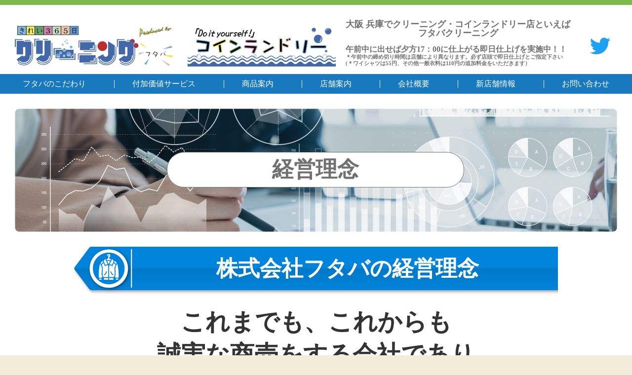

--- FILE ---
content_type: text/html
request_url: http://clean-futaba.co.jp/strategy/index.html
body_size: 8789
content:
<!DOCTYPE html>
<html lang="ja">
<head>
  <meta charset="utf-8">
  <meta name="viewport" content="width=device-width">
  <meta name="format-detection" content="telephone=no">
  <meta name="keywords" content="大阪,東大阪,クリーニング,コインランドリー,フタバクリーニングの経営理念,きれい365日">
  <meta name="description" content="クリーニング、コインランドリーと言えば、きれい365日のフタバクリーニングの経営理念を公開しています。">
  <link rel="stylesheet" href="../css/strategy.css">
  <link rel="stylesheet" href="../css/header.css">
  <link rel="stylesheet" href="../css/footer.css">
  <script type="text/javascript" src="http://code.jquery.com/jquery-3.1.0.min.js"></script>
  <script type="text/javascript" src="../toggle.js"></script>
  <link href="https://use.fontawesome.com/releases/v5.0.6/css/all.css" rel="stylesheet">
  <link rel="icon" href="../img/favicon.ico">
  <link rel="apple-touch-icon" size="144x144" href="http://www.clean-futaba.co.jp/futaba_webclip.png">

  <!-- Global site tag (gtag.js) - Google Analytics -->
  <script async src="https://www.googletagmanager.com/gtag/js?id=UA-119317594-1"></script>
  <script>
    window.dataLayer = window.dataLayer || [];
    function gtag(){dataLayer.push(arguments);}
    gtag('js', new Date());
    gtag('config', 'UA-119317594-1');
  </script>

  <title>経営理念 - 大阪でクリーニング・コインランドリー店といえばフタバクリーニング</title>
</head>
<body>
  <header class="Header">
    <div class="Header_border"></div>
    <div id="nav_toggle">
      <div>
        <span></span>
        <span></span>
        <span></span>
      </div>
    </div>
    <div class="Header_fbox">
      <a class="Header_logo" href="../index.html">
        <img src="../img/futaba_clean_logo.svg" class="clean" alt="フタバクリーニング">
        <img src="../img/futaba_coin_logo.svg" class="coin" alt="フタバクリーニング">
      </a>
      <div class="Header_type_box">
        <h1 class="Header_type">大阪 兵庫でクリーニング・コインランドリー店といえば<br>フタバクリーニング</h1>
        <p class="Header_type">午前中に出せば夕方17：00に仕上がる即日仕上げを実施中！！</p>
        <p class="Header_type_small">＊午前中の締め切り時間は店舗により異なります。必ず店頭で即日仕上げとご指定下さい<br />
		  (＊ワイシャツは55円、その他一般衣料は110円の追加料金をいただきます）</p>
      </div>
      <div class="Header_twitter">
        <a href="https://twitter.com/clean_futaba" target=”_blank”>
          <i class="fab fa-twitter icon"></i>
        </a>
      </div>
    </div>
    <nav class="Menu">
      <ul class="Menu_list">
        <li><a href="../topics/index.html">フタバのこだわり</a></li>
        <li class="border_left"><a href="../value/index.html">付加価値サービス</a></li>
        <li class="border_left"><a href="../item_faq/index.html">商品案内</a>
          <ul class="Menu_second">
            <li><a href="../faq/index.html">Q&A</a></li>
          </ul>
        </li>
        <li class="sp"><a href="../faq/index.html">Q&A</a></li>
        <li class="border_left"><a href="../store/index.html">店舗案内</a></li>
        <!--<li class="border_left"><a href="https://clean-futaba-job.jp/" target="_blank">採用情報</a></li>-->
        <li class="border_left Menu_first"><a href="../company/index.html">会社概要</a>
          <ul class="Menu_second">
            <li><a href="../management/index.html">事業戦略</a></li>
            <li><a href="../strategy/index.html">経営理念</a></li>
            <li><a href="../education/index.html">教育理念</a></li>
          </ul>
        </li>
        <li class="sp"><a href="../management/index.html">事業戦略</a></li>
        <li class="sp"><a href="../strategy/index.html">経営理念</a></li>
        <li class="sp"><a href="../education/index.html">教育理念</a></li>
        <li class="border_left"><a href="../fc/index.html">新店舗情報</a></li>
        <li class="border_left"><a href="mailto:webmaster@clean-futaba.co.jp">お問い合わせ</a></li>
      </ul>
    </nav>
  </header>

  <main>
    <section class="topimage">
      <div class="Topimage_box">
        <h2>経営理念</h2>
        <img src="..\img\company\company_page_header.png" alt="" class="pc">
        <img src="..\img\company\sp\company_page_header.png" alt="" class="sp">
      </div>
    </section>

    <section class="strategy">
      <div class="Strategy_inner">
      <div class="Strategy_box">
        <h3>株式会社フタバの経営理念</h2>
        </div>

          <div class="Strategy_top_box">
            <p>これまでも、これからも<br>誠実な商売をする会社であり<br>店であり続けます</p>
          </div>

          <div class="Strategy_image_box">
            <img src="..\img\strategy\management_mt_fuji.png" alt="富士山">
          </div>

          <div class="Starategy_text_box">
            <p>
              　これらは”きれい365日”とともに当社の発展・願い・夢を込めた新メッセージです。<br>
              　当社は創業以来”誠実”に商売を続けてきました。そしてそれがお客様に受け入れられ本日の繁栄がもたらされました。
              ”誠実”とは辞書によると、”私利私欲をまじえず、心がこもっていること”という意味となっています。
              誠実の意味をよく理解して、お客様に料金以上のサービスができるよう努めてまいります。<br>
              　店はお客様のためにあります。そうでなければそのお店が繁盛するはずがないからです。
              また”仕事が楽しくなければ、皆が信頼し合っていなければ決していい仕事はできない”という考え方の元、当社ではチームワーク・心の教育に全てを賭けていると言っても過言ではありません。<br>
              　従業員の皆さん一人一人が協力して風通しの良い、楽しい職場作りを心がけています。
            </p>
          </div>
        </div>

      </section>

      <footer class="Footer">
        <div class="Footer_inner">
          <div class="Footer_map_box">
            <img src="../img/hosnha_kari_2.png" alt="本社仮地図" width="100%" height="100%">
          </div>
          <div class="Footer_access_box">
            <h2 class="Footer_access">access</h2>
            <h3>株式会社 フタバ</h3>
            <p>
              〒577-0016 大阪府東大阪市長田西3-1-30<br>
            TEL：<a href="tel:0667479106">06-6747-9106</a>　FAX：06-6747-9107
            </p>
          </div>
          <nav class="Footer_nav">
            <div class="Fnav1 mobile_nav">
              <ul>
                <li class="Fnav_item_main"><a href="../index.html">トップページ</a></li>
                <!--<li class="Fnav_item_sub"><a href="https://clean-futaba-job.jp/" target="_blank">採用情報</a></li>-->
              </ul>
            </div>
            <div class="Fnav2 mobile_nav">
              <ul>
                <li class="Fnav_item_main"><a href="../topics/index.html">フタバ3つのこだわり</a></li>
                <li class="Fnav_item_main"><a href="../value/index.html">付加価値サービス</a></li>
                <li class="Fnav_item_main"><a href="../item_faq/index.html">商品案内</a></li>
                <li class="Fnav_item_sub"><a href="../faq/index.html">Q&A</a></li>
                <li class="Fnav_item_main"><a href="../store/index.html">店舗案内</a></li>
                <li class="Fnav_item_main"><a href="../fc/index.html">新店舗案内</a></li>
                <li class="Fnav_item_main"><a href="../enquete/index.html">接客ランキング</a></li>
                <li class="Fnav_item_main"><a href="mailto:webmaster@clean-futaba.co.jp">お問い合わせ</a></li>
              </ul>
            </div>
            <div class="Fnav3 mobile_nav">
              <ul>
                <li class="Fnav_item_main"><a href="../company/index.html">会社概要</a></li>
                <li class="Fnav_item_sub"><a href="../management/index.html">事業戦略</a></li>
                <li class="Fnav_item_sub"><a href="../strategy/index.html">経営理念</a></li>
                <li class="Fnav_item_sub"><a href="../education/index.html">教育理念</a></li>
              </ul>
            </div>
          </nav>
        </div>
      </footer>

    </body>
    </html>


--- FILE ---
content_type: text/css
request_url: http://clean-futaba.co.jp/css/strategy.css
body_size: 1103
content:
.Strategy_inner{
  margin: 0 150px 70px 150px;
  font-size: 16px;
}

.Strategy_box{
  font-size: 38px;
  font-weight: bold;
  background-image: url("../img/strategy/midashi_management.png");
  background-repeat:no-repeat;
  position: relative;
  height: 100px;
}

.Strategy_box h3{
  color: #FFFFFF;
  position: absolute;
  top: -30px;
  right: 160px;
}

.Strategy_top_box p{
  font-size: 49px;
  text-align: center;
  margin-bottom: 20px;
  font-family: serif;
  color: #333333;
  font-weight: bold;
  margin-top: 20px;
}

.Strategy_image_box{
  display: flex;
  justify-content: center;
  margin-bottom: 30px;
}

@media screen and (max-width: 499px) {
  .Strategy_inner{
    margin: 0 30px 70px 30px;
    font-size: 16px;
  }

  .Strategy_box{
    font-size: 18px;
    background-image: url("../img/strategy/sp/mobi_midashi_customer.png");
    height: 60px;
  }

  .Strategy_box h3{
    top: -10px;
    right: 18px;
  }

  .Strategy_top_box p{
    font-size: 26px;
  }

  .Strategy_image_box img{
    width: 100%;
    height: 100%;
  }
}


--- FILE ---
content_type: text/css
request_url: http://clean-futaba.co.jp/css/header.css
body_size: 7327
content:
html {
  background-color: #f2edd9
}

body {
  width: 1280px;
  background-color: #FFF;
  font-family:'Hiragino Kaku Gothic ProN', 'ヒラギノ角ゴ ProN W3', 'Meiryo', 'メイリオ', 'sans-serif';
  margin: auto;
  font-size: 18px;
  color: #707070;
  /* overflow-x: hidden; */
}

/* header.Header{
  background-color: #FFF;
  margin-bottom: 30px;
} */

header.Header{
  position: fixed;
  background-color: #FFF;
  /* left:0; */
  line-height:1;
  top:0;
  width:1280px;
  z-index:24;
  /* margin-bottom: 30px; */
}

main{
  padding-top: 190px;
  display: block;
}

.top_main{
  padding-top: 210px;
  display: block;
}

.Header_border{
  border-top: solid 10px #7DBA48;
  margin-bottom: 30px;
}

#nav_toggle{
  display: none;
}

.Topimage_box{
  position: relative;
  margin: 30px;
}

.Topimage_box img{
  width: 100%;
  border-radius: 10px;
}

.Topimage_box h2{
  position: absolute;
  right: 310px;
  bottom: 90px;
  width: 600px;
  height: 65px;
  padding-top: 5px;
  margin: 0;
  font-size: 44px;
  border: solid 1px #707070;
  background-color: #FFFFFF;
  text-align: center;
  border-radius: 35px;
}

.Header_fbox{
  display: flex;
  flex-wrap: wrap;
  height: 80px;
  margin-left: 30px;
  margin-bottom: 30px;
}

.Header_logo{
  display: flex;
  flex-wrap: wrap;
  width: 650px;
  margin-right: 20px;
}

img.clean{
  width: 320px;
  margin-right: 30px;
}

img.coin{
  width: 300px;
}

.Header_type_box{
  width: auto;
  margin-right: 40px;
}

h1.Header_type{
  margin: auto 0 auto 0;
  /* width: 500px; */
  /* font-weight: normal; */
  font-size: 18px;
  text-align:center
}

p.Header_type{
  font-weight: bold;
  font-size: 16px;
  margin-bottom: 5px;
}

p.Header_type_small{
  font-weight: bold;
  font-size: 11px;
  line-height: 1.2em;
  	margin-top: -4px;
}

.Header_twitter{
  margin: auto;
  margin-left: 0;
}

.icon{
  font-size: 2.3em;
  color: #1DA1F2;
}

nav.Menu{
  background-color: #1879BF;
  z-index: 1000;
}

.Menu_list{
  display: flex;
  flex-wrap: wrap;
  justify-content: center;
  align-items: center;
  margin: 0;
  padding: 0;
  height: 40px;
  list-style-type: none;
}

.Menu_list li{
  flex-grow: 1;
  /* padding:3px 0; */
  padding: 0;
  height: 40px;
  position: relative;
  z-index: 1000;
}

a:hover{
  cursor:pointer;
  filter: alpha(opacity=60);        /* ie lt 8 */
  -ms-filter: "alpha(opacity=60)";  /* ie 8 */
  -moz-opacity:0.6;                 /* FF lt 1.5, Netscape */
  -khtml-opacity: 0.6;              /* Safari 1.x */
  opacity:0.6;
  zoom:1;
}

.Menu_list li a{
  display: flex;
  flex-wrap: wrap;
  justify-content: center;
  align-items: center;
  text-decoration: none;
  color: #FFF;
  font-size: 16px;
  height: 100%;
}

.Menu_list li.border_left ::before {
  content: '';
  width: 1px;/*線の長さ*/
  height: 16px;/*線の太さ*/
  transform: translateX(-36px);/*位置調整*/
  background-color: #FFF;/*線の色*/
}

.Menu_list li.border_left ul ::before {
  content: none;
}

.Menu_second{
  padding: 0;
  list-style-type: none;
}

.Menu_second li{
  display: none;
}

.Menu_list li:hover > .Menu_second li{
  display: flex;
  flex-wrap: wrap;
  justify-content: center;
  align-items: center;
  padding: 0;
  background-color: #1879BF;
}

/* サブリスト常時表示チェック用 */
/* .Menu_second li{
padding: 0;
background-color: #1879BF;
} */

.Menu_second li a{
  color: #FFF;
}

.pc {
  display: block;
}

.sp {
  display: none;
}

@media screen and (max-width: 499px) {
  /*　画面サイズ 499pxまで適用　*/
  body{
    width: 414px;
  }

  main{
    padding-top: 40px;
  }

  .top_main{
    padding-top: 70px;
  }

  header.Header{
    position: static;
    width: auto;
  }

  .Header_border{
    margin-bottom: 20px;
  }

  .Topimage_box h2{
    position: absolute;
    right: 37px;
    bottom: 57px;
    width: 280px;
    height: 30px;
    padding-top: 5px;
    margin: 0;
    font-size: 20px;
    border: solid 1px #707070;
    background-color: #FFFFFF;
    text-align: center;
    border-radius: 35px;
  }

  .Topimage_box img{
    height: 150px;
  }

  /*開閉ボタン*/
  #nav_toggle{
    display: block;
    background-color: #1879BF;
    width: 40px;
    height: 40px;
    margin-right: 10px;
    margin-left: auto;
    margin-bottom: 20px;
    border-radius: 3px;
    position: relative;
    top: 15px;
    z-index: 100;
    position: fixed;
    right:0;
  }
  #nav_toggle div {
    position: relative;
  }
  #nav_toggle span{
    display: block;
    height: 3px;
    background: #000;
    position:absolute;
    width: 70%;
    left: 6px;
    -webkit-transition: 0.5s ease-in-out;
    -moz-transition: 0.5s ease-in-out;
    transition: 0.5s ease-in-out;
  }
  #nav_toggle span:nth-child(1){
    top:6px;
    background-color: #FFF;
  }
  #nav_toggle span:nth-child(2){
    top:18px;
    background-color: #FFF;
  }
  #nav_toggle span:nth-child(3){
    top:30px;
    background-color: #FFF;
  }

  /*開閉ボタンopen時*/
  .open #nav_toggle span:nth-child(1) {
    top: 16px;
    -webkit-transform: rotate(135deg);
    -moz-transform: rotate(135deg);
    transform: rotate(135deg);
  }
  .open #nav_toggle span:nth-child(2) {
    width: 0;
    left: 50%;
  }
  .open #nav_toggle span:nth-child(3) {
    top: 16px;
    -webkit-transform: rotate(-135deg);
    -moz-transform: rotate(-135deg);
    transform: rotate(-135deg);
  }

  /* nav.Menu{
    display: none;
		position: absolute;
		top:72px;
		width: 414px;
    height: 490px;
		left: 0;
  } */

  nav.Menu{
    display: none;
    position: fixed;
    top:53px;
    width: 414px;
    height: 490px;
    left: 0;
  }

  .Menu_list{
    display: block;
		margin: 0 auto;
		width: 90%;
	}

  .Menu_list li{
    margin: 0 auto;
		text-align: center;
		border-bottom: 1px solid #fff;
	}

  .Menu_list li:last-child{
    margin: 0 auto;
		text-align: center;
		border-bottom: 1px solid #fff;
    border: none;
	}

  .Menu_list li a{
    display: flex;
    flex-wrap: wrap;
	}

  .Menu_list li.border_left ::before {
    display: none;
  }

  .Menu_list li.border_left ul ::before {
    content: none;
  }

  .Menu_second{
    padding: 0;
    list-style-type: none;
    display: none;
  }

  .Menu_second li{
    display: none;
  }

  .Menu_list li:hover > .Menu_second li{
    display: flex;
    flex-wrap: wrap;
    justify-content: center;
    align-items: center;
    padding: 0;
    background-color: #1879BF;
  }

  /* サブリスト常時表示チェック用 */
  /* .Menu_second li{
  padding: 0;
  background-color: #1879BF;
  } */

  .Menu_second li a{
    color: #FFF;
  }

  .Header_logo{
    display: flex;
    flex-wrap: wrap;
    margin: 0 0 25px 0;
  }

  .Header_fbox{
    display: flex;
    flex-wrap: wrap;
    justify-content: center;
    margin: 0;
  }

  img.clean{
    margin: 0 auto 20px auto;
  }

  img.coin{
    margin: auto;
  }

  header.Header{
    height: 250px;
  }

  .Header_type_box{
    width: auto;
    margin-left: auto;
    margin-right: auto;
  }

  h1.Header_type{
    width: 360px;
    margin: 0 auto;
    font-size: 14px;
  }

  p.Header_type{
    font-size: 13px;
    text-align: center;
  }

  p.Header_type_small{
    font-size: 9px;
    margin: 0 5px;
    text-align: center;
  }

  .Header_twitter{
    display: none;
  }

  .Menu{
    display: none;
  }

  .pc {
    display: none;
  }

  .sp {
    display: block;
  }

}


--- FILE ---
content_type: text/css
request_url: http://clean-futaba.co.jp/css/footer.css
body_size: 1080
content:
.Footer_inner{
  display: flex;
  font-size: 14px;
  color: #FFFFFF;
  width: 1220px;
  height: 335px;
  margin: 0 30px;
  background-color: #1879BF;
  align-items: center;
}

.Footer_map_box{
  width: 318px;
  height: 251px;
  /* background-color: #000; */
  margin: auto 30px auto 30px;
}

.Footer_access_box{
  /* width: 286px;
  height: 90px; */
  margin: auto 0 auto 30px;
  /* justify-content: center; */
  /* align-items: center; */
  text-align: center;
}

.Footer_nav{
  display: flex;
  margin: auto;
}

.Footer_inner a{
  text-decoration: none;
  color: #FFFFFF;
}

.Fnav_item_main{
  font-weight: bold;
}

@media screen and (max-width: 499px) {
  .Footer_inner{
    flex-wrap: wrap;
    width: auto;
    height: auto;
  }

  .Footer_map_box{
    margin: 20px 20px auto 20px;
  }

  .Footer_access_box{
    /* width: 286px;
    height: 90px; */
    margin: auto 0 auto 30px;
    /* justify-content: center; */
    /* align-items: center; */
    text-align: center;
  }

  .Footer_nav{
    flex-wrap: wrap;
  }

  .mobile_nav{
    width: 300px;
    height: auto;
  }

}


--- FILE ---
content_type: image/svg+xml
request_url: http://clean-futaba.co.jp/img/futaba_coin_logo.svg
body_size: 29168
content:
<svg xmlns="http://www.w3.org/2000/svg" xmlns:xlink="http://www.w3.org/1999/xlink" viewBox="0 0 300 83.444">
  <defs>
    <style>
      .cls-1, .cls-3, .cls-4 {
        fill: none;
      }

      .cls-2 {
        clip-path: url(#clip-path);
      }

      .cls-16, .cls-3, .cls-4 {
        stroke: #4368a7;
      }

      .cls-3 {
        stroke-width: 1.44px;
      }

      .cls-10, .cls-11, .cls-12, .cls-13, .cls-14, .cls-15, .cls-16, .cls-3, .cls-4, .cls-5, .cls-6, .cls-7, .cls-8, .cls-9 {
        fill-rule: evenodd;
      }

      .cls-4 {
        stroke-width: 2.39px;
      }

      .cls-5 {
        fill: #4368a7;
      }

      .cls-16, .cls-6 {
        fill: #fff;
      }

      .cls-7 {
        fill: #79b2c0;
      }

      .cls-8 {
        fill: #63a066;
      }

      .cls-9 {
        fill: #c3d9be;
      }

      .cls-10 {
        fill: #80b7df;
      }

      .cls-11 {
        fill: #f1e95f;
      }

      .cls-12 {
        fill: #ca83a9;
      }

      .cls-13 {
        fill: #e5c1a9;
      }

      .cls-14 {
        fill: #5f9acf;
      }

      .cls-16 {
        stroke-width: 0.48px;
      }
    </style>
    <clipPath id="clip-path">
      <rect id="長方形_883" data-name="長方形 883" class="cls-1" width="300" height="83.444"/>
    </clipPath>
  </defs>
  <g id="futaba_coin_logo" transform="translate(-0.07 4.21)">
    <path id="パス_95" data-name="パス 95" d="M23.529,1.71h-5.25l-3.2,11.4h1.876s2.533-8.859,2.656-9.31h3.394Z" transform="translate(0.381 0.15)"/>
    <path id="パス_96" data-name="パス 96" d="M27.958,4.084a3.835,3.835,0,0,0-1.989.144l.072-.287H24.277l-.369,1.353-.256.195.154.195L20.35,18.357h1.764l.215-.8a3.261,3.261,0,0,0,4.307-.082c2.809-2.256,4.747-8.9,3.394-11.648a3.076,3.076,0,0,0-2.071-1.743Zm-2.6,2.389a3.435,3.435,0,0,1,2.2-.636,1.312,1.312,0,0,1,.861.79c.882,1.8-.666,7.67-2.912,9.454a1.456,1.456,0,0,1-2.051.062l-.256-.205-.574.718Z" transform="translate(0.514 0.207)"/>
    <path id="パス_97" data-name="パス 97" d="M106.619,14.31a5.281,5.281,0,0,0,.267-1.61,3.332,3.332,0,0,0-.39-1.661,2.922,2.922,0,0,0-2.481-1.6,4.788,4.788,0,0,0-3.148,1.118,5.886,5.886,0,0,0-2.051,2.892,4.911,4.911,0,0,0-.236,1.507,3.958,3.958,0,0,0,.431,1.784,3.015,3.015,0,0,0,2.594,1.7,4.368,4.368,0,0,0,2.112-.482l.287-.144-.728-1.5-.3.144a2.717,2.717,0,0,1-1.292.3,1.292,1.292,0,0,1-1.169-.769,2.46,2.46,0,0,1-.174-.656l6.152-.482ZM101.9,11.9a3.076,3.076,0,0,1,2.051-.749,1.2,1.2,0,0,1,1.1.749,1.538,1.538,0,0,1,.185.8,3.487,3.487,0,0,1-.072.574l-4.542.359A4.317,4.317,0,0,1,101.9,11.9Z" transform="translate(2.498 0.346)"/>
    <path id="パス_98" data-name="パス 98" d="M43.9,9.44,41.51,18.227h1.764L45.663,9.44H43.9Z" transform="translate(1.051 0.346)"/>
    <path id="パス_99" data-name="パス 99" d="M111.261,5.36h-1.333L106.36,18.331h1.764L111.692,5.36Z" transform="translate(2.696 0.243)"/>
    <path id="パス_100" data-name="パス 100" d="M52.771,7.675l.123-.3-.277-.164-1.23-.543-.133.338s-.6,1.343-1.312,3.076l-2.8-.1-.072.246-.42,1.559,2.594.062A39.674,39.674,0,0,0,47.9,15.714h0L47.809,16c-.236.81-.41,1.4,0,1.917a1.456,1.456,0,0,0,1.251.369l2.522-.267L51.4,16.349l-2.051.226v-.123l.092-.3c.39-1.323.954-2.871,1.507-4.286l3.332.082.482-1.8-3.076-.072C52.218,8.936,52.618,8.034,52.771,7.675Z" transform="translate(1.181 0.276)"/>
    <path id="パス_101" data-name="パス 101" d="M66.579,10.123,65.195,9.21l-.185.277c-.185.287-1.466,2.225-3.722,5.219A35.826,35.826,0,0,1,60,10.02L59.935,9.7l-.318.072-1.323.246.062.318a26.731,26.731,0,0,0,1.712,5.9c-.769,1.025-1.61,2.051-2.533,3.2l-.215.256,1.3,1.025.215-.246c4.819-5.947,7.516-10.069,7.536-10.11Z" transform="translate(1.452 0.34)"/>
    <path id="パス_102" data-name="パス 102" d="M118.937,5.65s-2.051.4-2.44.5h0a2.85,2.85,0,0,0-1.282,1.077l-.092.123-.687,2.584H111.36v1.671h2.656L112.273,18.1l1.62.431s1.025-3.886,1.856-6.921h3.394V9.936H116.2l.492-1.825a2.564,2.564,0,0,1,.328-.359c.246-.062,1.333-.277,2.266-.461h.318l-.318-1.651Z" transform="translate(2.822 0.25)"/>
    <path id="パス_103" data-name="パス 103" d="M121.758,14.717,120.21,17.1l2.143,1.261,1.723-2.635-2.153-1.271Z" transform="translate(3.047 0.473)"/>
    <path id="パス_104" data-name="パス 104" d="M124.852,11.666l2.492-7.5.144-.431h-1.8L122.9,11.358l-.451,1.876-.092.4h1.589Z" transform="translate(3.101 0.202)"/>
    <path id="パス_105" data-name="パス 105" d="M132.269,8.89H130.69l-2.533,9.341h-3.394l-.523,2.051h5.25l3.2-11.4Z" transform="translate(3.149 0.332)"/>
    <path id="パス_106" data-name="パス 106" d="M45.109,5.58l-.164.246-1,1.5,2.071,1.025L47.17,6.616Z" transform="translate(1.113 0.248)"/>
    <path id="パス_107" data-name="パス 107" d="M81.005,10.021c0,.687-.195,2.748-.461,5.219-1.569,1.077-2.871,1.466-3.681,1.025a.718.718,0,0,1-.42-.513c-.379-1.282.882-4.019,1.764-5.434l.164-.277L76.945,9.16l-.174.277c-.236.379-2.051,3.425-2.051,5.793a3.476,3.476,0,0,0,.133,1.025,2.44,2.44,0,0,0,1.3,1.559,4.542,4.542,0,0,0,4.153-.472V17.4l-.051.328,1.661.215v-.318c.5-3.866.728-7.526.728-7.557V9.755l-1.671-.1Z" transform="translate(1.893 0.339)"/>
    <path id="パス_108" data-name="パス 108" d="M90.819,11.618h.308l.062-.308.256-1.333h-.328a9.946,9.946,0,0,0-4.952.441c.062-.246.1-.379.1-.379l.082-.318-1.61-.441-.092.308c0,.062-.205.759-.472,2.051h-.051C83.847,13,83.488,15,83.16,17.616v.328l1.661.205v-.318c.287-2.256.595-4.05.851-5.352C87.672,11.115,90.686,11.6,90.819,11.618Z" transform="translate(2.107 0.342)"/>
    <path id="パス_109" data-name="パス 109" d="M99.072,10.68c-1.528-1.025-4.87-2.2-6.644.3A2.051,2.051,0,0,0,92.1,12.1a2.287,2.287,0,0,0,1.025,1.866h0l.646.39c.287.164.872.6.954,1.025v.072a.646.646,0,0,1-.164.379,1.63,1.63,0,0,1-1.23.7,1.7,1.7,0,0,1-1.261-.82l-.195-.256-1.364.964.185.267a3.373,3.373,0,0,0,2.686,1.528,3.179,3.179,0,0,0,2.584-1.323,2.194,2.194,0,0,0,.5-1.825A3.63,3.63,0,0,0,94.7,12.925l-.615-.338a.749.749,0,0,1-.349-.5.308.308,0,0,1,0-.154c1.374-1.794,4.389.133,4.45.133l.267.174.913-1.4Z" transform="translate(2.294 0.347)"/>
    <path id="パス_110" data-name="パス 110" d="M34.1,16.507a2.43,2.43,0,0,1-.82.113,1.312,1.312,0,0,1-1.025-.564,2.6,2.6,0,0,1-.205-2.215,3.855,3.855,0,0,1,3.507-2.8,1.548,1.548,0,0,1,.79.236l1.241-1.2h0l-.277-.185a3.291,3.291,0,0,0-1.671-.533,5.568,5.568,0,0,0-5.178,3.989,5.311,5.311,0,0,0-.236,1.518,3.753,3.753,0,0,0,.636,2.153,2.963,2.963,0,0,0,2.358,1.271,3.886,3.886,0,0,0,1.384-.185l.318-.092v-.133l-.625-1.415Z" transform="translate(0.765 0.344)"/>
    <path id="パス_111" data-name="パス 111" d="M38.084,10.737l-.174-.267h0l-1.22,1.189h0a2.328,2.328,0,0,1,.144,1.969,4.676,4.676,0,0,1-2.051,2.492l-.1.062.677,1.548.277-.164a6.3,6.3,0,0,0,2.779-3.435,4,4,0,0,0-.328-3.394Z" transform="translate(0.878 0.372)"/>
    <path id="パス_112" data-name="パス 112" d="M69.595,16.507a2.338,2.338,0,0,1-.81.113,1.343,1.343,0,0,1-1.025-.564,2.6,2.6,0,0,1-.164-2.215,3.876,3.876,0,0,1,3.445-2.8,1.548,1.548,0,0,1,.79.236l1.23-1.2h0l-.267-.185a3.353,3.353,0,0,0-1.661-.533,5.568,5.568,0,0,0-5.127,3.989,4.994,4.994,0,0,0-.246,1.518,3.825,3.825,0,0,0,.636,2.153,2.984,2.984,0,0,0,2.369,1.271,3.907,3.907,0,0,0,1.343-.185l.308-.092v-.133l-.625-1.415Z" transform="translate(1.666 0.344)"/>
    <path id="パス_113" data-name="パス 113" d="M73.555,10.737l-.185-.267h0l-1.23,1.189h0a2.4,2.4,0,0,1,.144,1.969,4.7,4.7,0,0,1-2.051,2.492l-.1.062.677,1.548.277-.164a6.357,6.357,0,0,0,2.789-3.435,4,4,0,0,0-.318-3.394Z" transform="translate(1.777 0.372)"/>
    <g id="グループ化_1" data-name="グループ化 1" class="cls-2" transform="translate(0.07 -4.21)">
      <path id="パス_114" data-name="パス 114" class="cls-3" d="M-10.87,58.666s4.963-5.127,9.761.113c0,0,4.952,5.127,9.761-.113,0,0,4.963-5.127,9.761.113,0,0,4.952,5.127,9.751-.113,0,0,4.963-5.127,9.761.113,0,0,4.963,5.127,9.761-.113,0,0,4.963-5.127,9.761.113,0,0,4.963,5.127,9.761-.113,0,0,4.963-5.127,9.761.113,0,0,4.963,5.127,9.761-.113,0,0,4.963-5.127,9.761.113,0,0,4.963,5.127,9.761-.113,0,0,4.952-5.127,9.761.113,0,0,4.963,5.127,9.751-.113,0,0,4.963-5.127,9.772.113,0,0,4.952,5.127,9.751-.113,0,0,4.963-5.127,9.761.113,0,0,4.963,5.127,9.761-.113,0,0,4.963-5.127,9.761.113,0,0,4.963,5.127,9.761-.113,0,0,4.963-5.127,9.761.113,0,0,4.963,5.127,9.761-.113,0,0,4.963-5.127,9.761.113,0,0,4.952,5.127,9.761-.113,0,0,4.963-5.127,9.751.113,0,0,4.963,5.127,9.761-.113,0,0,4.963-5.127,9.761.113,0,0,4.963,5.127,9.761-.113,0,0,4.963-5.127,9.761.113,0,0,4.963,5.127,9.761-.113,0,0,4.963-5.127,9.761.113,0,0,4.963,5.127,9.761-.113" transform="translate(-0.347 5.748)"/>
      <path id="パス_115" data-name="パス 115" class="cls-4" d="M-10.73,64.726s4.963-5.127,9.751.113c0,0,4.963,5.127,9.772-.113,0,0,4.952-5.127,9.751.113,0,0,4.963,5.127,9.761-.113,0,0,4.963-5.127,9.761.113,0,0,4.963,5.127,9.761-.113,0,0,4.963-5.127,9.761.113,0,0,4.963,5.127,9.761-.113,0,0,4.963-5.127,9.761.113,0,0,4.963,5.127,9.761-.113,0,0,4.952-5.127,9.751.113,0,0,4.973,5.127,9.772-.113,0,0,4.952-5.127,9.751.113,0,0,4.963,5.127,9.761-.113,0,0,4.963-5.127,9.761.113,0,0,4.963,5.127,9.761-.113,0,0,4.963-5.127,9.761.113,0,0,4.963,5.127,9.761-.113,0,0,4.963-5.127,9.761.113,0,0,4.963,5.127,9.761-.113,0,0,4.963-5.127,9.761.113,0,0,4.952,5.127,9.761-.113,0,0,4.952-5.127,9.751.113,0,0,4.963,5.127,9.761-.113,0,0,4.963-5.127,9.761.113,0,0,4.963,5.127,9.761-.113,0,0,4.963-5.127,9.761.113,0,0,4.963,5.127,9.761-.113,0,0,4.963-5.127,9.761.113,0,0,4.963,5.127,9.761-.113,0,0,4.963-5.127,9.761.113,0,0,4.963,5.127,9.761-.113" transform="translate(-0.344 5.901)"/>
      <path id="パス_116" data-name="パス 116" class="cls-5" d="M301.725,70.056c-4.809,5.26-9.772.113-9.772.113-4.768-5.311-9.71-.113-9.71-.113-4.8,5.26-9.761.113-9.761.113-4.8-5.26-9.761-.113-9.761-.113-4.8,5.26-9.761.113-9.761.113-4.8-5.26-9.761-.113-9.761-.113-4.8,5.26-9.761.113-9.761.113-4.8-5.26-9.761-.113-9.761-.113-4.8,5.26-9.751.113-9.751.113-4.809-5.26-9.772-.113-9.772-.113-4.8,5.26-9.751.113-9.751.113-4.8-5.26-9.761-.113-9.761-.113-4.809,5.26-9.761.113-9.761.113-4.809-5.26-9.761-.113-9.761-.113-4.8,5.26-9.761.113-9.761.113-4.8-5.26-9.761-.113-9.761-.113-4.8,5.26-9.761.113-9.761.113-4.8-5.26-9.761-.113-9.761-.113-4.8,5.26-9.761.113-9.761.113-4.8-5.26-9.761-.113-9.761-.113-4.8,5.26-9.761.113-9.761.113-4.819-5.311-9.772-.113-9.772-.113-4.809,5.26-9.772.113-9.772.113-4.788-5.311-9.751-.113-9.751-.113-4.8,5.26-9.761.113-9.761.113-4.8-5.26-9.761-.113-9.761-.113-4.8,5.26-9.761.113-9.761.113-4.8-5.26-9.761-.113-9.761-.113-4.8,5.26-9.761.113-9.761.113-4.8-5.311-9.761-.113-9.761-.113-4.8,5.26-9.761.113-9.761.113-4.8-5.311-9.761-.113-9.761-.113V83.673H303.335Z" transform="translate(-0.341 6.036)"/>
    </g>
    <path id="パス_117" data-name="パス 117" class="cls-6" d="M281.324,5.112a1.3,1.3,0,1,1-1.292-1.3A1.312,1.312,0,0,1,281.324,5.112Z" transform="translate(7.067 0.203)"/>
    <path id="パス_118" data-name="パス 118" class="cls-7" d="M274.926,36.808a1.487,1.487,0,0,0-1.466-1.425c-.892,0-21.963-.39-29.735.236a1.5,1.5,0,0,0-1.374,1.559l.123,2.871a1.477,1.477,0,0,0,1.466,1.425c.154,0,16.1.308,29.612-.113a1.5,1.5,0,0,0,1.025-.482,1.528,1.528,0,0,0,.4-1.077Z" transform="translate(6.144 1.001)"/>
    <path id="パス_119" data-name="パス 119" class="cls-7" d="M43.66,27.8l-7.782-1.682h-.144L19.051,24.17a1.507,1.507,0,0,0-1.661,1.3L17,28.918a1.5,1.5,0,0,0,1.292,1.671l6.152.779,13.043,2.051-1.4,9.495-14.775.441a1.487,1.487,0,0,0-1.436,1.456v.051l.123,3.23a1.487,1.487,0,0,0,1.528,1.446l19.308-.523a1.5,1.5,0,0,0,1.394-1.087c.082-.277,1.866-6.767,2.645-18.569A1.487,1.487,0,0,0,43.66,27.8Z" transform="translate(0.429 0.72)"/>
    <path id="パス_120" data-name="パス 120" class="cls-7" d="M75.834,24.133a1.5,1.5,0,0,0-.79-.831,1.446,1.446,0,0,0-1.148,0L61.458,28.214c-5.127,2.051-11.4,5.373-11.658,5.516a1.477,1.477,0,0,0-.636,1.989l1.395,2.768a1.5,1.5,0,0,0,1.907.708l8.2-3.435c.133,1.907.718,9.967,1.815,14.253A1.507,1.507,0,0,0,64.2,51.121l3.363-.595a1.518,1.518,0,0,0,1.23-1.641c0-.062-.7-6.573-1.692-14.242a1.507,1.507,0,0,0-1.025-1.21c3.425-1.538,9.741-4.44,10.059-4.594a1.477,1.477,0,0,0,.769-1.9Z" transform="translate(1.241 0.695)"/>
    <path id="パス_121" data-name="パス 121" class="cls-7" d="M95.485,36.027a1.487,1.487,0,0,0,1.887-.574l1.733-2.82a1.559,1.559,0,0,0,.174-1.148,1.466,1.466,0,0,0-.7-.923c-.308-.185-7.7-4.542-12.848-6.08A1.487,1.487,0,0,0,84,25.189l-1.477,2.7a1.487,1.487,0,0,0,.625,2.051C83.222,29.978,89.979,33.433,95.485,36.027Z" transform="translate(2.086 0.726)"/>
    <path id="パス_122" data-name="パス 122" class="cls-8" d="M104.758,37.077a1.487,1.487,0,0,0-1.928-.533c-.595.3-14.663,7.362-19.123,10.079a1.5,1.5,0,0,0-.5,2.051l1.589,2.7a1.507,1.507,0,0,0,1.928.6,209.912,209.912,0,0,0,19.215-10.254,1.507,1.507,0,0,0,.472-2.051Z" transform="translate(2.103 1.029)"/>
    <path id="パス_123" data-name="パス 123" class="cls-7" d="M137.127,36.278c-.1,0-9.946-.841-23.512-1.138a1.507,1.507,0,0,0-1.528,1.343l-.3,2.789v.164a1.456,1.456,0,0,0,.359.964,1.507,1.507,0,0,0,1.025.533l16.97,1.118c-1.025,2.379-2.974,6.931-2.974,6.931a1.507,1.507,0,0,0-.123.595,1.579,1.579,0,0,0,.133.615,1.5,1.5,0,0,0,.892.8l3.168,1.025a1.476,1.476,0,0,0,1.794-.728,105.161,105.161,0,0,0,5.373-13.063,1.507,1.507,0,0,0-1.292-1.979Z" transform="translate(2.833 0.998)"/>
    <path id="パス_124" data-name="パス 124" class="cls-6" d="M115.517,23.394a2.9,2.9,0,0,0-2.717,2.9v2.512a2.912,2.912,0,0,0,2.738,2.9c.39,0,9.6.543,20.435.359a2.922,2.922,0,0,0,2.861-2.922V26.378a2.9,2.9,0,0,0-2.779-2.9C135.491,23.476,122.428,22.994,115.517,23.394Z" transform="translate(2.859 0.696)"/>
    <path id="パス_125" data-name="パス 125" class="cls-7" d="M115.585,30.261c.092,0,9.4.543,20.333.359a1.487,1.487,0,0,0,1.466-1.507V26.344a1.487,1.487,0,0,0-1.436-1.487c-.554,0-13.545-.554-20.374-.113a1.5,1.5,0,0,0-1.394,1.5v2.512A1.487,1.487,0,0,0,115.585,30.261Z" transform="translate(2.894 0.73)"/>
    <path id="パス_126" data-name="パス 126" class="cls-9" d="M161.082,36.08a1.518,1.518,0,0,0,1.9-.595l1.641-2.738a1.507,1.507,0,0,0-.492-2.051,63.428,63.428,0,0,0-12.817-6.275,1.487,1.487,0,0,0-1.8.8l-1.292,2.768a1.487,1.487,0,0,0,.656,1.948C149.208,30.143,157.308,34.388,161.082,36.08Z" transform="translate(3.753 0.724)"/>
    <path id="パス_127" data-name="パス 127" class="cls-7" d="M170.454,37.017a1.507,1.507,0,0,0-1.9-.533c-.1,0-10.356,4.9-19.369,10.09a1.559,1.559,0,0,0-.7.913,1.507,1.507,0,0,0,.164,1.148l1.548,2.635a1.5,1.5,0,0,0,1.866.615c6.665-2.779,18.949-10.038,19.482-10.346a1.5,1.5,0,0,0,.492-2.051Z" transform="translate(3.763 1.028)"/>
    <path id="パス_128" data-name="パス 128" class="cls-7" d="M199.829,35.057a85.1,85.1,0,0,0-10.746-4.337,1.456,1.456,0,0,0-1.395.267l-.062-8a1.487,1.487,0,0,0-1.5-1.487l-3.548-.062a1.5,1.5,0,0,0-1.528,1.436c0,.133-.461,12.7,0,25.9a1.5,1.5,0,0,0,1.548,1.446l3.743-.123a1.507,1.507,0,0,0,1.446-1.507L187.7,36.769a70.492,70.492,0,0,0,9.8,3.855,1.507,1.507,0,0,0,1.825-.851l1.159-2.809a1.487,1.487,0,0,0-.656-1.907Z" transform="translate(4.585 0.65)"/>
    <path id="パス_129" data-name="パス 129" class="cls-6" d="M201.4,19.113h0l-2.779.9a2.769,2.769,0,0,0-.656.318,2.9,2.9,0,0,0-1.025.123l-2.768.9a2.891,2.891,0,0,0-1.825,3.794L193.3,27.8a2.922,2.922,0,0,0,3.722,1.743l2.84-1.025a3.453,3.453,0,0,0,.39-.195,2.8,2.8,0,0,0,1.23-.123l2.84-1.025a2.912,2.912,0,0,0,1.7-3.825L205,20.816a2.912,2.912,0,0,0-3.6-1.7Z" transform="translate(4.871 0.588)"/>
    <path id="パス_130" data-name="パス 130" class="cls-7" d="M203.651,21.273a1.487,1.487,0,0,0-1.846-.851l-2.779.9a1.4,1.4,0,0,0-.677.461,1.528,1.528,0,0,0-1.025,0l-2.779.913a1.487,1.487,0,0,0-.933,1.928l.964,2.645a1.487,1.487,0,0,0,1.917.892l2.83-1.025a1.569,1.569,0,0,0,.543-.338,1.5,1.5,0,0,0,1.077,0l2.84-1.025a1.507,1.507,0,0,0,.872-1.979Z" transform="translate(4.906 0.623)"/>
    <path id="パス_131" data-name="パス 131" class="cls-7" d="M217.756,25.69l-2.861.123a1.487,1.487,0,0,0-1.436,1.559c0,.4.461,9.761,1.21,14.868a1.5,1.5,0,0,0,1.6,1.271l3.281-.267a1.477,1.477,0,0,0,1.364-1.62c0-.4-.892-9.8-1.61-14.652A1.507,1.507,0,0,0,217.756,25.69Z" transform="translate(5.412 0.758)"/>
    <path id="パス_132" data-name="パス 132" class="cls-7" d="M236.461,25.012,233,24.53a1.5,1.5,0,0,0-1.682,1.22c0,.164-3.076,17.216-4.183,23.942a1.487,1.487,0,0,0,1.189,1.712l3.7.718a1.5,1.5,0,0,0,1.753-1.159c1.712-8.07,3.948-24.106,3.968-24.27a1.487,1.487,0,0,0-.3-1.107,1.446,1.446,0,0,0-.984-.574Z" transform="translate(5.758 0.729)"/>
    <path id="パス_133" data-name="パス 133" class="cls-10" d="M274.926,36.808a1.487,1.487,0,0,0-1.466-1.425c-.892,0-21.963-.39-29.735.236a1.5,1.5,0,0,0-1.374,1.559l.123,2.871a1.477,1.477,0,0,0,1.466,1.425c.154,0,16.1.308,29.612-.113a1.5,1.5,0,0,0,1.025-.482,1.528,1.528,0,0,0,.4-1.077Z" transform="translate(6.144 1.001)"/>
    <path id="パス_134" data-name="パス 134" class="cls-10" d="M43.66,27.8l-7.782-1.682h-.144L19.051,24.17a1.507,1.507,0,0,0-1.661,1.3L17,28.918a1.5,1.5,0,0,0,1.292,1.671l6.152.779,13.043,2.051-1.4,9.495-14.775.441a1.487,1.487,0,0,0-1.436,1.456v.051l.123,3.23a1.487,1.487,0,0,0,1.528,1.446l19.308-.523a1.5,1.5,0,0,0,1.394-1.087c.082-.277,1.866-6.767,2.645-18.569A1.487,1.487,0,0,0,43.66,27.8Z" transform="translate(0.429 0.72)"/>
    <path id="パス_135" data-name="パス 135" class="cls-11" d="M75.834,24.133a1.5,1.5,0,0,0-.79-.831,1.446,1.446,0,0,0-1.148,0L61.458,28.214c-5.127,2.051-11.4,5.373-11.658,5.516a1.477,1.477,0,0,0-.636,1.989l1.395,2.768a1.5,1.5,0,0,0,1.907.708l8.2-3.435c.133,1.907.718,9.967,1.815,14.253A1.507,1.507,0,0,0,64.2,51.121l3.363-.595a1.518,1.518,0,0,0,1.23-1.641c0-.062-.7-6.573-1.692-14.242a1.507,1.507,0,0,0-1.025-1.21c3.425-1.538,9.741-4.44,10.059-4.594a1.477,1.477,0,0,0,.769-1.9Z" transform="translate(1.241 0.695)"/>
    <path id="パス_136" data-name="パス 136" class="cls-8" d="M95.485,36.027a1.487,1.487,0,0,0,1.887-.574l1.733-2.82a1.559,1.559,0,0,0,.174-1.148,1.466,1.466,0,0,0-.7-.923c-.308-.185-7.7-4.542-12.848-6.08A1.487,1.487,0,0,0,84,25.189l-1.477,2.7a1.487,1.487,0,0,0,.625,2.051C83.222,29.978,89.979,33.433,95.485,36.027Z" transform="translate(2.086 0.726)"/>
    <path id="パス_137" data-name="パス 137" class="cls-12" d="M137.127,36.278c-.1,0-9.946-.841-23.512-1.138a1.507,1.507,0,0,0-1.528,1.343l-.3,2.789v.164a1.456,1.456,0,0,0,.359.964,1.507,1.507,0,0,0,1.025.533l16.97,1.118c-1.025,2.379-2.974,6.931-2.974,6.931a1.507,1.507,0,0,0-.123.595,1.579,1.579,0,0,0,.133.615,1.5,1.5,0,0,0,.892.8l3.168,1.025a1.476,1.476,0,0,0,1.794-.728,105.161,105.161,0,0,0,5.373-13.063,1.507,1.507,0,0,0-1.292-1.979Z" transform="translate(2.833 0.998)"/>
    <path id="パス_138" data-name="パス 138" class="cls-12" d="M115.585,30.261c.092,0,9.4.543,20.333.359a1.487,1.487,0,0,0,1.466-1.507V26.344a1.487,1.487,0,0,0-1.436-1.487c-.554,0-13.545-.554-20.374-.113a1.5,1.5,0,0,0-1.394,1.5v2.512A1.487,1.487,0,0,0,115.585,30.261Z" transform="translate(2.894 0.73)"/>
    <path id="パス_139" data-name="パス 139" class="cls-9" d="M170.454,37.017a1.507,1.507,0,0,0-1.9-.533c-.1,0-10.356,4.9-19.369,10.09a1.559,1.559,0,0,0-.7.913,1.507,1.507,0,0,0,.164,1.148l1.548,2.635a1.5,1.5,0,0,0,1.866.615c6.665-2.779,18.949-10.038,19.482-10.346a1.5,1.5,0,0,0,.492-2.051Z" transform="translate(3.763 1.028)"/>
    <path id="パス_140" data-name="パス 140" class="cls-13" d="M199.829,35.057a85.1,85.1,0,0,0-10.746-4.337,1.456,1.456,0,0,0-1.395.267l-.062-8a1.487,1.487,0,0,0-1.5-1.487l-3.548-.062a1.5,1.5,0,0,0-1.528,1.436c0,.133-.461,12.7,0,25.9a1.5,1.5,0,0,0,1.548,1.446l3.743-.123a1.507,1.507,0,0,0,1.446-1.507L187.7,36.769a70.492,70.492,0,0,0,9.8,3.855,1.507,1.507,0,0,0,1.825-.851l1.159-2.809a1.487,1.487,0,0,0-.656-1.907Z" transform="translate(4.585 0.65)"/>
    <path id="パス_141" data-name="パス 141" class="cls-13" d="M203.651,21.273a1.487,1.487,0,0,0-1.846-.851l-2.779.9a1.4,1.4,0,0,0-.677.461,1.528,1.528,0,0,0-1.025,0l-2.779.913a1.487,1.487,0,0,0-.933,1.928l.964,2.645a1.487,1.487,0,0,0,1.917.892l2.83-1.025a1.569,1.569,0,0,0,.543-.338,1.5,1.5,0,0,0,1.077,0l2.84-1.025a1.507,1.507,0,0,0,.872-1.979Z" transform="translate(4.906 0.623)"/>
    <path id="パス_142" data-name="パス 142" class="cls-14" d="M217.756,25.69l-2.861.123a1.487,1.487,0,0,0-1.436,1.559c0,.4.461,9.761,1.21,14.868a1.5,1.5,0,0,0,1.6,1.271l3.281-.267a1.477,1.477,0,0,0,1.364-1.62c0-.4-.892-9.8-1.61-14.652A1.507,1.507,0,0,0,217.756,25.69Z" transform="translate(5.412 0.758)"/>
    <path id="パス_143" data-name="パス 143" class="cls-14" d="M236.461,25.012,233,24.53a1.5,1.5,0,0,0-1.682,1.22c0,.164-3.076,17.216-4.183,23.942a1.487,1.487,0,0,0,1.189,1.712l3.7.718a1.5,1.5,0,0,0,1.753-1.159c1.712-8.07,3.948-24.106,3.968-24.27a1.487,1.487,0,0,0-.3-1.107,1.446,1.446,0,0,0-.984-.574Z" transform="translate(5.758 0.729)"/>
    <path id="パス_144" data-name="パス 144" class="cls-15" d="M43.336,29.219l-7.772-1.671-16.7-1.928-.431,3.466,6.152.779,14.55,2.246-1.794,12.2L21.3,44.794l.123,3.23L40.732,47.5S42.6,41.011,43.336,29.219Z" transform="translate(0.466 0.757)"/>
    <path id="パス_145" data-name="パス 145" class="cls-15" d="M75.489,27.449s-9.515,4.389-11.73,5.332-11.9,4.993-11.9,4.993L50.46,35.017s6.388-3.373,11.525-5.455S74.4,24.64,74.4,24.64Z" transform="translate(1.278 0.732)"/>
    <path id="パス_146" data-name="パス 146" class="cls-15" d="M65.266,34.55l-3.486.42s.595,9.679,1.794,14.355l3.373-.595S66.261,42.291,65.266,34.55Z" transform="translate(1.565 0.983)"/>
    <path id="パス_147" data-name="パス 147" class="cls-15" d="M83.79,28.577s6.747,3.445,12.3,6.06l1.723-2.83S90.332,27.388,85.3,25.87Z" transform="translate(2.123 0.763)"/>
    <path id="パス_148" data-name="パス 148" class="cls-15" d="M103.47,37.84S88.91,45.182,84.45,47.868l1.589,2.748A204.917,204.917,0,0,0,105.1,40.424Z" transform="translate(2.14 1.066)"/>
    <path id="パス_149" data-name="パス 149" class="cls-15" d="M113.24,39.4l19.082,1.271-3.8,8.869,3.168,1.025A106.493,106.493,0,0,0,136.967,37.7s-9.751-.831-23.419-1.128Z" transform="translate(2.87 1.034)"/>
    <path id="パス_150" data-name="パス 150" class="cls-15" d="M115.64,28.736s9.228.533,20.21.359V26.337s-13.391-.554-20.21-.113Z" transform="translate(2.931 0.768)"/>
    <path id="パス_151" data-name="パス 151" class="cls-15" d="M150.832,25.83A61.881,61.881,0,0,1,163.3,31.982L161.66,34.72c-3.784-1.692-12.13-6.091-12.13-6.091Z" transform="translate(3.79 0.762)"/>
    <path id="パス_152" data-name="パス 152" class="cls-15" d="M169.167,37.82s-10.2,4.819-19.267,10.038l1.548,2.625c6.655-2.758,19.3-10.254,19.3-10.254Z" transform="translate(3.8 1.066)"/>
    <path id="パス_153" data-name="パス 153" class="cls-15" d="M186.288,48.564s-.195-21.338-.195-25.562l-3.558-.062s-.461,12.489,0,25.788Z" transform="translate(4.622 0.689)"/>
    <path id="パス_154" data-name="パス 154" class="cls-15" d="M197.814,38.924a69.723,69.723,0,0,1-10.664-4.3l1.312-2.758a86.236,86.236,0,0,1,10.53,4.235Z" transform="translate(4.744 0.915)"/>
    <path id="パス_155" data-name="パス 155" class="cls-15" d="M198.8,25.632l-2.84,1.025L195,24.012l2.768-.9Z" transform="translate(4.944 0.693)"/>
    <path id="パス_156" data-name="パス 156" class="cls-15" d="M203.144,24.333l-2.83,1.025L199.34,22.7l2.779-.9Z" transform="translate(5.054 0.66)"/>
    <path id="パス_157" data-name="パス 157" class="cls-15" d="M273.391,36.833s-21.8-.379-29.541.246l.113,2.871s15.914.308,29.551-.123Z" transform="translate(6.182 1.038)"/>
    <path id="パス_158" data-name="パス 158" class="cls-15" d="M219.391,41.72s-.892-9.7-1.6-14.57l-2.881.123s.451,9.618,1.2,14.714Z" transform="translate(5.448 0.795)"/>
    <path id="パス_159" data-name="パス 159" class="cls-15" d="M236.188,26.462s-2.194,16.047-3.917,24.147l-3.7-.728c1.128-6.788,4.183-23.922,4.183-23.922Z" transform="translate(5.795 0.765)"/>
    <path id="パス_160" data-name="パス 160" class="cls-5" d="M266.6,22.953a8.6,8.6,0,1,1-8.6-8.593,8.6,8.6,0,0,1,8.6,8.593Z" transform="translate(6.323 0.471)"/>
    <path id="パス_161" data-name="パス 161" class="cls-6" d="M260.43,28.35l.769.964a9.761,9.761,0,0,0,3.363-7.434h-1.23a8.552,8.552,0,0,1-2.9,6.47Z" transform="translate(6.603 0.662)"/>
    <path id="パス_162" data-name="パス 162" class="cls-6" d="M264.567,20.429a.749.749,0,1,1-.748-.749.738.738,0,0,1,.748.749Z" transform="translate(6.67 0.606)"/>
    <path id="パス_163" data-name="パス 163" class="cls-5" d="M273.287,3.137a6.521,6.521,0,1,1-1.913,4.614,6.521,6.521,0,0,1,1.913-4.614Z" transform="translate(6.88 0.138)"/>
    <path id="パス_164" data-name="パス 164" class="cls-6" d="M279.381,3.263l.1-.923a7.393,7.393,0,0,0-5.793,2.184l.646.666a6.491,6.491,0,0,1,5.045-1.928Z" transform="translate(6.939 0.166)"/>
    <path id="パス_165" data-name="パス 165" class="cls-6" d="M272.864,5.224a.566.566,0,1,1,0,.8.565.565,0,0,1,0-.8Z" transform="translate(6.914 0.235)"/>
    <path id="パス_166" data-name="パス 166" class="cls-5" d="M249.734,9.209a4.235,4.235,0,1,1,3.855-4.594A4.235,4.235,0,0,1,249.734,9.209Z" transform="translate(6.215 0.126)"/>
    <path id="パス_167" data-name="パス 167" class="cls-6" d="M246.711,6.37l-.431.42a4.829,4.829,0,0,0,3.794,1.333V7.529a4.266,4.266,0,0,1-3.363-1.159Z" transform="translate(6.244 0.268)"/>
    <path id="パス_168" data-name="パス 168" class="cls-6" d="M250.711,8.068a.369.369,0,1,1,.348-.2.369.369,0,0,1-.348.2Z" transform="translate(6.345 0.293)"/>
    <path id="パス_169" data-name="パス 169" class="cls-16" d="M276,57.994a4.624,4.624,0,1,1-4.624-4.624A4.624,4.624,0,0,1,276,57.994Z" transform="translate(6.763 1.46)"/>
    <path id="パス_170" data-name="パス 170" class="cls-5" d="M272.68,60.9l.41.513a5.26,5.26,0,0,0,1.815-4h-.667A4.583,4.583,0,0,1,272.68,60.9Z" transform="translate(6.914 1.563)"/>
    <path id="パス_171" data-name="パス 171" class="cls-5" d="M274.91,56.63a.4.4,0,1,1-.121-.286A.4.4,0,0,1,274.91,56.63Z" transform="translate(6.95 1.533)"/>
    <path id="パス_172" data-name="パス 172" class="cls-16" d="M204.84,59.084a3.773,3.773,0,1,1,.861,2.761A3.763,3.763,0,0,1,204.84,59.084Z" transform="translate(5.193 1.519)"/>
    <path id="パス_173" data-name="パス 173" class="cls-5" d="M207.6,56.8l-.3-.451a4.337,4.337,0,0,0-1.753,3.076h.533A3.794,3.794,0,0,1,207.6,56.8Z" transform="translate(5.211 1.536)"/>
    <path id="パス_174" data-name="パス 174" class="cls-5" d="M205.47,60.007a.308.308,0,0,1,.349-.3.328.328,0,1,1-.349.3Z" transform="translate(5.209 1.621)"/>
    <path id="パス_175" data-name="パス 175" class="cls-16" d="M17.37,57.469a4.809,4.809,0,1,1,4.368,5.2A4.809,4.809,0,0,1,17.37,57.469Z" transform="translate(0.438 1.453)"/>
    <path id="パス_176" data-name="パス 176" class="cls-5" d="M20.895,54.615,20.515,54a5.465,5.465,0,0,0-2.235,3.978l.738.123a4.8,4.8,0,0,1,1.876-3.486Z" transform="translate(0.462 1.476)"/>
    <path id="パス_177" data-name="パス 177" class="cls-5" d="M18.17,58.75a.42.42,0,1,1,.384.4.42.42,0,0,1-.384-.4Z" transform="translate(0.459 1.587)"/>
    <path id="パス_178" data-name="パス 178" class="cls-16" d="M181.862,62.262a2.266,2.266,0,1,1,1.539-.81,2.276,2.276,0,0,1-1.539.81Z" transform="translate(4.547 1.571)"/>
    <path id="パス_179" data-name="パス 179" class="cls-5" d="M180.236,60.76l-.236.246a2.533,2.533,0,0,0,2.051.718V61.4a2.2,2.2,0,0,1-1.815-.636Z" transform="translate(4.563 1.648)"/>
    <path id="パス_180" data-name="パス 180" class="cls-5" d="M182.375,61.68a.2.2,0,1,1-.031-.4.195.195,0,0,1,.215.185.205.205,0,0,1-.185.215Z" transform="translate(4.618 1.661)"/>
    <path id="パス_181" data-name="パス 181" class="cls-16" d="M133.986,53.541a2.276,2.276,0,1,1-2.635,1.846,2.276,2.276,0,0,1,2.635-1.846Z" transform="translate(3.328 1.464)"/>
    <path id="パス_182" data-name="パス 182" class="cls-5" d="M135.119,55.323l.277-.154A2.584,2.584,0,0,0,133.612,54l-.062.318A2.287,2.287,0,0,1,135.119,55.323Z" transform="translate(3.385 1.476)"/>
    <path id="パス_183" data-name="パス 183" class="cls-5" d="M133.236,53.87a.185.185,0,0,1,.164.226A.205.205,0,1,1,133,54a.185.185,0,0,1,.236-.133Z" transform="translate(3.371 1.473)"/>
    <path id="パス_184" data-name="パス 184" class="cls-16" d="M105.015,60.007a2.635,2.635,0,1,1,3.712.318,2.635,2.635,0,0,1-3.712-.318Z" transform="translate(2.646 1.519)"/>
    <path id="パス_185" data-name="パス 185" class="cls-5" d="M105.25,57.482l-.369-.072a2.984,2.984,0,0,0,.677,2.41l.3-.236a2.615,2.615,0,0,1-.6-2.1Z" transform="translate(2.657 1.563)"/>
    <path id="パス_186" data-name="パス 186" class="cls-5" d="M105.812,60.13a.228.228,0,1,1,.328-.318.23.23,0,1,1-.359.287Z" transform="translate(2.68 1.622)"/>
    <path id="パス_187" data-name="パス 187" class="cls-5" d="M273.874,49.378a2.4,2.4,0,1,1,2.184-2.6A2.4,2.4,0,0,1,273.874,49.378Z" transform="translate(6.878 1.238)"/>
    <path id="パス_188" data-name="パス 188" class="cls-6" d="M272.146,47.8l-.246.236a2.717,2.717,0,0,0,2.153.749v-.338a2.42,2.42,0,0,1-1.907-.646Z" transform="translate(6.894 1.319)"/>
    <path id="パス_189" data-name="パス 189" class="cls-6" d="M274.426,48.76a.205.205,0,0,1-.226-.185.195.195,0,0,1,.185-.226.205.205,0,1,1,0,.41Z" transform="translate(6.952 1.333)"/>
  </g>
</svg>


--- FILE ---
content_type: application/javascript
request_url: http://clean-futaba.co.jp/toggle.js
body_size: 129
content:
$(function(){
  $('#nav_toggle').click(function(){
    $("header").toggleClass('open');
    $("nav").slideToggle(500);
  });
});


--- FILE ---
content_type: image/svg+xml
request_url: http://clean-futaba.co.jp/img/futaba_clean_logo.svg
body_size: 98378
content:
<svg xmlns="http://www.w3.org/2000/svg" viewBox="0 0 317.503 80">
  <defs>
    <style>
      .cls-1 {
        fill: #f2eb60;
      }

      .cls-2 {
        fill: #80b8e1;
      }

      .cls-3 {
        fill: #63a166;
      }

      .cls-4 {
        fill: #cb85ab;
      }

      .cls-5 {
        fill: #c4dbc0;
      }

      .cls-6 {
        fill: #e5c1aa;
      }

      .cls-7 {
        fill: #5f9bd0;
      }

      .cls-8 {
        fill: #35302f;
      }

      .cls-9 {
        fill: #f0e74c;
      }

      .cls-10 {
        fill: #b92f30;
      }

      .cls-11 {
        fill: #4368a8;
      }

      .cls-12 {
        fill: #373f41;
      }

      .cls-13 {
        fill: #dcafc9;
      }

      .cls-14, .cls-17 {
        fill: #65a4d8;
      }

      .cls-15, .cls-16 {
        fill: #fff;
      }

      .cls-16, .cls-17 {
        stroke: #fff;
      }

      .cls-16 {
        stroke-width: 0.76px;
      }

      .cls-17 {
        stroke-width: 0.38px;
      }

      .cls-18 {
        fill: none;
      }
    </style>
  </defs>
  <g id="futaba_clean_logo" transform="translate(0 -4.62)">
    <rect id="長方形_404" data-name="長方形 404" class="cls-1" width="17.508" height="17.477" transform="translate(22.857 4.965)"/>
    <path id="パス_4" data-name="パス 4" d="M39.779,22.431V4.62H21.56V22.776H39.779Zm-17.508,0V5.017l-.345.334H39.413l-.345-.334V22.431l.345-.334H21.894Z" transform="translate(0.963 0)"/>
    <rect id="長方形_405" data-name="長方形 405" class="cls-2" width="17.519" height="17.477" transform="translate(5.349 4.965)"/>
    <path id="パス_5" data-name="パス 5" d="M22.988,22.431V4.62H4.79V22.776h18.2Zm-17.519,0V5.017l-.334.334H22.643l-.334-.334V22.431l.334-.334H5.135Z" transform="translate(0.214 0)"/>
    <rect id="長方形_406" data-name="長方形 406" class="cls-3" width="17.519" height="17.477" transform="translate(40.376 4.965)"/>
    <path id="パス_6" data-name="パス 6" d="M56.518,22.431V4.62H38.32V22.776h18.2Zm-17.488,0V5.017l-.334.334H56.173l-.334-.334V22.431l.334-.334H38.665Z" transform="translate(1.711 0)"/>
    <rect id="長方形_407" data-name="長方形 407" class="cls-4" width="17.519" height="17.477" transform="translate(57.885 4.965)"/>
    <path id="パス_7" data-name="パス 7" d="M73.278,22.431V4.62H55.09V22.776H73.278Zm-17.508,0V5.017l-.345.334H72.943l-.334-.334V22.431l.334-.334H55.424Z" transform="translate(2.46 0)"/>
    <rect id="長方形_408" data-name="長方形 408" class="cls-5" width="17.519" height="17.477" transform="translate(75.404 4.965)"/>
    <path id="パス_8" data-name="パス 8" d="M90.048,22.431V4.62H71.86V22.776H90.048Zm-17.519,0V5.017l-.334.334H89.7l-.334-.334V22.431L89.7,22.1H72.194Z" transform="translate(3.209 0)"/>
    <rect id="長方形_409" data-name="長方形 409" class="cls-6" width="17.519" height="17.477" transform="translate(92.922 4.965)"/>
    <path id="パス_9" data-name="パス 9" d="M106.776,22.431V4.62H88.63V22.776h18.146Zm-17.508,0V5.017l-.251.282h17.519l-.4-.282V22.431l.345-.334H89.017Z" transform="translate(3.958 0)"/>
    <rect id="長方形_410" data-name="長方形 410" class="cls-7" width="17.519" height="17.477" transform="translate(110.431 4.965)"/>
    <path id="パス_10" data-name="パス 10" class="cls-8" d="M123.578,22.431V4.62H105.39V22.776h18.188Zm-17.508,0V5.017l-.345.334h17.519l-.345-.334V22.431l.345-.334H105.724Z" transform="translate(4.707 0)"/>
    <path id="パス_11" data-name="パス 11" class="cls-9" d="M304.927,61.259,281.6,60.34l22.115,5.1Z" transform="translate(12.576 2.488)"/>
    <path id="パス_12" data-name="パス 12" class="cls-10" d="M231.143,34.541a4.952,4.952,0,1,1-4.931-4.941,4.952,4.952,0,0,1,4.931,4.941Z" transform="translate(9.88 1.116)"/>
    <path id="パス_13" data-name="パス 13" class="cls-10" d="M238.273,42.481a4.952,4.952,0,1,1-4.941-4.941,4.952,4.952,0,0,1,4.941,4.941Z" transform="translate(10.199 1.47)"/>
    <rect id="長方形_411" data-name="長方形 411" class="cls-11" width="36.291" height="17.091" transform="translate(81.755 52.382)"/>
    <path id="パス_14" data-name="パス 14" class="cls-11" d="M0,30.04V45.647H2.068V31.5H15.691V30.04Z" transform="translate(0 1.135)"/>
    <rect id="長方形_412" data-name="長方形 412" class="cls-11" width="10.729" height="1.473" transform="translate(20.016 32.805)"/>
    <rect id="長方形_413" data-name="長方形 413" class="cls-11" width="9.862" height="1.473" transform="translate(56.819 30.716)"/>
    <path id="パス_15" data-name="パス 15" class="cls-11" d="M37.44,29.48V45.1h2.068V30.953h8.169V29.48Z" transform="translate(1.672 1.11)"/>
    <path id="パス_16" data-name="パス 16" class="cls-11" d="M74.64,47.29V61.4h2.068V48.763H90.143V47.29Z" transform="translate(3.333 1.906)"/>
    <path id="パス_17" data-name="パス 17" class="cls-11" d="M118.007,70.321V56.97h-2.068V68.848H85.57v1.473Z" transform="translate(3.821 2.338)"/>
    <path id="パス_18" data-name="パス 18" class="cls-11" d="M35,37.8V63.919A17.122,17.122,0,0,1,6.13,76.329v1.786A18.459,18.459,0,0,0,36.342,63.866V37.75Z" transform="translate(0.274 1.48)"/>
    <path id="パス_19" data-name="パス 19" class="cls-11" d="M72.164,37.2V62.888A17.122,17.122,0,0,1,43.29,75.351v1.786A18.459,18.459,0,0,0,73.5,62.888V37.2Z" transform="translate(1.933 1.455)"/>
    <rect id="長方形_414" data-name="長方形 414" class="cls-11" width="13.152" height="26.931" transform="translate(42.894 33.776)"/>
    <path id="パス_20" data-name="パス 20" class="cls-11" d="M57.853,59.717A3.207,3.207,0,0,1,52,61.5v-.157l-11,7.8H40.94a15.419,15.419,0,0,0,29.574-6.1V32.65H57.853Z" transform="translate(1.828 1.252)"/>
    <path id="パス_21" data-name="パス 21" class="cls-11" d="M123.9,46.929H122.45V34.059a1.368,1.368,0,0,1,1.368-1.369h24.142v1.452H123.933Z" transform="translate(5.469 1.254)"/>
    <path id="パス_22" data-name="パス 22" class="cls-11" d="M156.228,40.49h1.452V53.371a1.358,1.358,0,0,1-1.358,1.358H132.17V53.277H156.2Z" transform="translate(5.903 1.602)"/>
    <rect id="長方形_415" data-name="長方形 415" class="cls-11" width="29.407" height="16.015" transform="translate(131.084 37.119)"/>
    <path id="パス_23" data-name="パス 23" class="cls-11" d="M122.762,70.4H121.31V59.058a1.369,1.369,0,0,1,1.368-1.358h26.4v1.452H122.762Z" transform="translate(5.418 2.371)"/>
    <rect id="長方形_416" data-name="長方形 416" class="cls-11" width="32.384" height="14.886" transform="translate(129.893 63.215)"/>
    <path id="パス_24" data-name="パス 24" class="cls-11" d="M158.094,65.82h1.452V77.186a1.369,1.369,0,0,1-1.368,1.358H132.51V77.092h25.584Z" transform="translate(5.918 2.733)"/>
    <path id="パス_25" data-name="パス 25" class="cls-11" d="M14.861,62.331a3.2,3.2,0,0,0,6.163-1.358v-15.2H16.553V60.4H3.61V33.07H18.235v1.692H33.4V64.075a15.419,15.419,0,0,1-29.574,6.1h.063l10.969-7.8" transform="translate(0.161 1.271)"/>
    <path id="パス_26" data-name="パス 26" class="cls-11" d="M231.364,37.772V63.888A17.112,17.112,0,0,1,202.5,76.3v1.786a18.459,18.459,0,0,0,30.212-14.239V37.73Z" transform="translate(9.044 1.479)"/>
    <path id="パス_27" data-name="パス 27" class="cls-11" d="M159.73,65.333a17.174,17.174,0,0,0,33.993-3.458V42.424l-13.4-8.274v26.5a4.7,4.7,0,1,1-9.4,0V59.9Z" transform="translate(7.133 1.319)"/>
    <path id="パス_28" data-name="パス 28" class="cls-10" d="M178.655,43.838a9.768,9.768,0,1,1-2.857-6.913A9.768,9.768,0,0,1,178.655,43.838Z" transform="translate(7.106 1.315)"/>
    <path id="パス_29" data-name="パス 29" class="cls-11" d="M195.194,44.08V61.4A18.71,18.71,0,0,1,161.18,72.2v2.424A20.2,20.2,0,0,0,196.7,61.442V45.1Z" transform="translate(7.198 1.762)"/>
    <path id="パス_30" data-name="パス 30" class="cls-12" d="M257.67,63.162l-1.275-.23a53.408,53.408,0,0,1,2.831-6.654c-2.089.188-7.166,0-7.166,0V55.129a34.046,34.046,0,0,1,8.806.188,36.648,36.648,0,0,1-3.2,7.845Z" transform="translate(11.257 2.247)"/>
    <path id="パス_31" data-name="パス 31" class="cls-12" d="M266.337,59.594a31.466,31.466,0,0,0,4.126-6.268l-1.045-.366a41.3,41.3,0,0,0-4.179,6.268Z" transform="translate(11.845 2.159)"/>
    <path id="パス_32" data-name="パス 32" class="cls-12" d="M270.261,55.719l.366-.919s3.134.585,4.6,2.089a82.526,82.526,0,0,1-4.179,8.169L270,64.411a40.19,40.19,0,0,1,3.656-7.02,23.369,23.369,0,0,1-3.4-1.671Z" transform="translate(12.058 2.241)"/>
    <path id="パス_33" data-name="パス 33" class="cls-12" d="M272.048,61.977a31.341,31.341,0,0,1-3.938-1.859L268.7,59a10.133,10.133,0,0,1,3.583,1.954Z" transform="translate(11.974 2.429)"/>
    <path id="パス_34" data-name="パス 34" class="cls-12" d="M289.52,61.22a17.6,17.6,0,0,1-3.27-4.492l.6-.648a16.976,16.976,0,0,1,3.364,4.492Z" transform="translate(12.784 2.298)"/>
    <path id="パス_35" data-name="パス 35" class="cls-12" d="M280.558,61.985a24.967,24.967,0,0,0,3.364-5.223l-.972-.272a30.507,30.507,0,0,0-3.28,4.91Z" transform="translate(12.49 2.316)"/>
    <rect id="長方形_417" data-name="長方形 417" class="cls-12" width="0.93" height="0.898" transform="translate(300.747 56.268)"/>
    <rect id="長方形_418" data-name="長方形 418" class="cls-12" width="0.94" height="0.888" transform="translate(302.669 55.537)"/>
    <path id="パス_36" data-name="パス 36" class="cls-9" d="M242.456,36.6l-.136,4.043,13.737,7.95Z" transform="translate(10.822 1.428)"/>
    <path id="パス_37" data-name="パス 37" class="cls-13" d="M250.7,55.12,238.45,56.509v3.771Z" transform="translate(10.649 2.255)"/>
    <path id="パス_38" data-name="パス 38" class="cls-14" d="M258.986,66.9,249.02,77.942l3.907,1.609Z" transform="translate(11.121 2.781)"/>
    <path id="パス_39" data-name="パス 39" class="cls-13" d="M280.21,69.09l16.7,12.651,2.424-2.413Z" transform="translate(12.514 2.879)"/>
    <path id="パス_40" data-name="パス 40" class="cls-14" d="M301.583,42.92,284.21,49.386l19.525-3.155Z" transform="translate(12.693 1.71)"/>
    <path id="パス_41" data-name="パス 41" d="M64.666,13.769h0c1.682.2,3.27,1.17,3.27,2.706,0,1.807-2.089,2.9-4.053,2.9-1.358,0-3.332-.47-3.332-1.891a.867.867,0,0,1,.9-.94.836.836,0,0,1,.94.846c0,.188-.084.4-.084.585,0,.669.919.93,1.577.93a2.3,2.3,0,0,0,2.256-2.591,2.027,2.027,0,0,0-1.87-2.267c-.407,0-.783.125-1.18.125s-.6-.115-.6-.4.3-.418.648-.418.721.115,1.045.115c1.045,0,1.567-1.327,1.567-2.027A1.922,1.922,0,0,0,63.935,9.36c-.669,0-1.473.324-1.473.94,0,.23.063.46.063.689a.8.8,0,0,1-.867.763.909.909,0,0,1-.961-.825c0-1.4,1.964-2.037,3.343-2.037,1.713,0,3.437.9,3.437,2.455,0,1.2-1.473,2.142-2.789,2.424Z" transform="translate(2.704 0.191)"/>
    <path id="パス_42" data-name="パス 42" d="M81.665,12.858a3.009,3.009,0,0,1,3.071,2.925,3.74,3.74,0,0,1-3.75,3.667c-2.507,0-3.876-2.089-3.876-4.617a7.083,7.083,0,0,1,.93-3.656A4.356,4.356,0,0,1,81.8,8.92c.93,0,2.465.522,2.465,1.431a.888.888,0,0,1-.972.794c-1.254,0-.376-1.755-1.922-1.755-2.006,0-2.674,3.667-2.674,4.92a4.283,4.283,0,0,1,2.967-1.452Zm-2.925,2.57c.063,1.212.24,3.531,2.2,3.531,1.734,0,2.162-1.87,2.162-3,0-1.316-.669-2.413-1.985-2.413a3.332,3.332,0,0,0-2.382,1.6Z" transform="translate(3.444 0.192)"/>
    <path id="パス_43" data-name="パス 43" d="M95.682,13.394a4.7,4.7,0,0,1,2.486-.7,3.322,3.322,0,0,1,3.458,3.218,3.823,3.823,0,0,1-4.116,3.531c-1.3,0-3.27-.742-3.27-2.016a.919.919,0,0,1,.94-.982.846.846,0,0,1,.909.783c0,.272-.115.522-.115.794,0,.616.669.951,1.348.951a2.747,2.747,0,0,0,2.622-3.019,2.4,2.4,0,0,0-2.434-2.622,2.633,2.633,0,0,0-2.089.992l-.575-.209.376-5.025h5.725l-.261,1.045H95.953Z" transform="translate(4.209 0.2)"/>
    <path id="パス_44" data-name="パス 44" d="M12.111,8.394V8.1a.585.585,0,0,0,.543-.261l.585.1a.679.679,0,0,1,.481.293,1.045,1.045,0,0,1,.188.543,2.194,2.194,0,0,0,.136.575c.073.178.146.366.209.543l.689-.167.731-.219a2.236,2.236,0,0,1,.658-.125,1.149,1.149,0,0,1,.324,0L17,9.5a.261.261,0,0,1,.178.261.3.3,0,0,1-.157.282.794.794,0,0,1-.324.136l-2.162.47c.188.491.407.972.637,1.431l.637-.178.637-.2.637-.251a1.619,1.619,0,0,1,.627-.136.731.731,0,0,1,.261,0,.585.585,0,0,1,.219.178.3.3,0,0,1,.1.219.439.439,0,0,1-.324.428c-.219.084-.428.146-.627.209l-.585.157-.6.157-.585.157c.146.24.3.481.46.721l.491.689c.178.23.345.47.533.721a1.337,1.337,0,0,1,.272.773.731.731,0,0,1-.1.376.324.324,0,0,1-.3.178h-.146a1.045,1.045,0,0,1-.251-.178,4.753,4.753,0,0,0-1.118-.522l-1.16-.261v-.313h.512l.606.084a2.946,2.946,0,0,0,.4,0h.1v-.052q-.293-.481-.627-.972a8.462,8.462,0,0,1-.575-.992l-1.045.251-1.118.24a6.56,6.56,0,0,1-1.045.1,3.135,3.135,0,0,1-.763-.094,2.518,2.518,0,0,1-.689-.282,1.358,1.358,0,0,1-.5-.71l.282-.146a.961.961,0,0,0,.251.293.846.846,0,0,0,.345.146,2.413,2.413,0,0,0,.387,0,6.947,6.947,0,0,0,1.128-.1c.439-.073.857-.146,1.254-.23l1.17-.272c-.209-.481-.407-.961-.606-1.442l-1.233.313a6.091,6.091,0,0,1-1.045.115,1.964,1.964,0,0,1-.815-.167,5.443,5.443,0,0,1-.731-.4l.1-.178a3.374,3.374,0,0,0,.721.073A6.038,6.038,0,0,0,12,10.431l1.358-.313q-.272-.721-.564-1.41a1.045,1.045,0,0,0-.334-.219ZM9.52,16.5h.313a1.609,1.609,0,0,0,.094.543,1.891,1.891,0,0,0,.857.836,5.223,5.223,0,0,0,1.18.4,6.1,6.1,0,0,0,1.191.178q.524-.006,1.045-.063.606-.063.94-.063a2.089,2.089,0,0,1,.428,0,.857.857,0,0,1,.4.209.512.512,0,0,1,.167.387.334.334,0,0,1-.188.3,1.463,1.463,0,0,1-.387.146,1.64,1.64,0,0,1-.313.125H13.73a4.957,4.957,0,0,1-.982-.063,5.077,5.077,0,0,1-.888-.146A5.14,5.14,0,0,1,11,19.007a3.218,3.218,0,0,1-.773-.554,1.954,1.954,0,0,1-.533-.7,2.152,2.152,0,0,1-.188-.888C9.51,16.761,9.51,16.646,9.52,16.5Z" transform="translate(0.425 0.144)"/>
    <path id="パス_45" data-name="パス 45" d="M26.972,8.436l.2-.293h.209a.867.867,0,0,0,.282-.084l.47.251a4.69,4.69,0,0,1,.439.251.47.47,0,0,1,.23.4.773.773,0,0,1-.063.282,13.371,13.371,0,0,0-.125,1.588l.261.125.251.146a.951.951,0,0,1,.219.188.345.345,0,0,1,.1.251.272.272,0,0,1-.146.251,2.726,2.726,0,0,0-.282.324,4.178,4.178,0,0,1-.272.334h0c.282-.219.564-.439.857-.648s.585-.418.878-.616a10.21,10.21,0,0,1,.919-.554,8.911,8.911,0,0,1,1.045-.481A2.727,2.727,0,0,1,33.49,9.93a1.964,1.964,0,0,1,.543.084,1.18,1.18,0,0,1,.481.251.8.8,0,0,1,.272.46,3.374,3.374,0,0,1,0,.554,16,16,0,0,1-.125,2.089,20.225,20.225,0,0,0-.136,2.58,4.817,4.817,0,0,0,0,.543,4.628,4.628,0,0,0,.063.533.8.8,0,0,0,.251.47.637.637,0,0,0,.491.2.878.878,0,0,0,.491-.157,1.964,1.964,0,0,0,.428-.334l.282-.282.167.209a4.179,4.179,0,0,1-.355.637,1.63,1.63,0,0,1-.543.491,1.442,1.442,0,0,1-.689.178,1.494,1.494,0,0,1-.794-.219,1.525,1.525,0,0,1-.533-.616,2.643,2.643,0,0,1-.219-.794v-.825c0-.585,0-1.463.094-2.653s.094-1.839.094-1.985v-.334a.355.355,0,0,0-.157-.272.481.481,0,0,0-.3-.1,2.768,2.768,0,0,0-.94.24,8.054,8.054,0,0,0-1.118.512,9.318,9.318,0,0,0-.93.585c-.3.219-.585.449-.867.689l-.825.721v4.534a3.552,3.552,0,0,1,0,.47,1.65,1.65,0,0,1-.1.449,1.849,1.849,0,0,1-.219.428.47.47,0,0,1-.4.2.439.439,0,0,1-.313-.136A.554.554,0,0,1,27.442,19a2.089,2.089,0,0,0-.387-1.045l-.637-.909.094-.178.533.4a3.217,3.217,0,0,0,.575.345l.084-.094V14.432c-.136.24-.272.481-.418.721s-.282.481-.428.721-.282.481-.418.721a6.791,6.791,0,0,0-.4.825c-.125.313-.3.46-.533.46a.282.282,0,0,1-.219-.094.564.564,0,0,1-.1-.209,1.18,1.18,0,0,1-.125-.5.763.763,0,0,1,.209-.5c.773-1.264,1.577-2.518,2.34-3.813v-.533l-.481.23a4.461,4.461,0,0,0-.533.282,1.045,1.045,0,0,1-.439.167.418.418,0,0,1-.24-.084.783.783,0,0,1-.178-.2c-.209-.282-.418-.554-.637-.825l.188-.209.449.355a13.215,13.215,0,0,0,1.859-.585c0-.627.052-1.1.052-1.421V9.5a2.162,2.162,0,0,0-.094-.46.6.6,0,0,0-.24-.355Z" transform="translate(1.119 0.154)"/>
    <path id="パス_46" data-name="パス 46" d="M42.54,9.058l.2-.2a4.1,4.1,0,0,1,.669.439,2.946,2.946,0,0,1,.564.575,1.2,1.2,0,0,1,.251.742,3.615,3.615,0,0,1-.1.8c-.084.313-.136.606-.188.888a8.117,8.117,0,0,0-.084.919v.8q0,.6.063,1.222a5.443,5.443,0,0,0,.272,1.222,2.58,2.58,0,0,0,.658,1.045q.658-.919,1.285-1.849l.188.23c-.1.282-.209.554-.334.815s-.23.543-.334.815a1.473,1.473,0,0,0-.073.376.418.418,0,0,0,.094.261.783.783,0,0,1,.146.418.46.46,0,0,1-.094.282.3.3,0,0,1-.261.125,1.41,1.41,0,0,1-.836-.387,4.314,4.314,0,0,1-.773-.815,4.429,4.429,0,0,1-.491-.9,4.9,4.9,0,0,1-.293-.992,8.557,8.557,0,0,1-.125-1.045V13.812a17.336,17.336,0,0,1,.094-2.089,13.673,13.673,0,0,0,.1-1.577V9.821a.783.783,0,0,0-.115-.293l-.2-.251Zm8.054,1.724.282-.167a10.958,10.958,0,0,1,1.045,1.379,8.837,8.837,0,0,1,.773,1.577,4.492,4.492,0,0,1,.324,1.64q0,.172,0,.345a1.212,1.212,0,0,1-.084.334,1.128,1.128,0,0,1-.188.3.387.387,0,0,1-.324.125.418.418,0,0,1-.345-.188.669.669,0,0,0-.47-.272l-.554-.084-.564-.052-.084-.209c.47-.073.94-.178,1.4-.293a.178.178,0,0,0,.115-.115,1.159,1.159,0,0,0,0-.178,5.484,5.484,0,0,0-.136-.951c-.1-.449-.2-.857-.313-1.212a9.339,9.339,0,0,0-.387-1.045C50.939,11.43,50.772,11.1,50.594,10.782Z" transform="translate(1.9 0.189)"/>
    <path id="パス_47" data-name="パス 47" d="M112.584,9.694a4.033,4.033,0,0,0,.575-.052c1.421-.136,2.841-.251,4.273-.324h.063v3.573a1.327,1.327,0,0,0-.742-.209,2.539,2.539,0,0,0-.439,0l-2.162.178c-.763.063-1.4.094-1.933.094h-.282V9.61a2.9,2.9,0,0,0,.648.084Zm-1.88-.658a.794.794,0,0,1,.188.533c0,.93.084,1.859.084,2.779v5.411a1.107,1.107,0,0,1-.063.355,1.045,1.045,0,0,0-.063.313.919.919,0,0,0,.073.313,2.569,2.569,0,0,0,.146.376,1.473,1.473,0,0,0,.219.324.376.376,0,0,0,.3.157.23.23,0,0,0,.24-.188,2.383,2.383,0,0,0,.1-.543,4.68,4.68,0,0,0,.71.063,12.688,12.688,0,0,0,1.609-.084,14.24,14.24,0,0,1,1.755-.094,7.866,7.866,0,0,1,1.139.052,5.285,5.285,0,0,0,.376.773.345.345,0,0,0,.3.209.428.428,0,0,0,.334-.2,1.191,1.191,0,0,0,.188-.407,2.089,2.089,0,0,0,.073-.428c0-.136,0-.272,0-.418V14.1c0-1.41,0-2.831.084-4.241.063-.094.136-.188.2-.3a.533.533,0,0,0,.1-.313.3.3,0,0,0-.094-.219,1.922,1.922,0,0,0-.24-.261l-.136-.188-.324-.24a.627.627,0,0,0-.293-.125.23.23,0,0,0-.136,0l-.219.188c-1.6.157-3.218.282-4.826.376h-.972c-.355-.125-.721-.261-1.045-.407l-.146.209a5.077,5.077,0,0,1,.324.46Zm2.006,4.743,1.045-.073c.721,0,1.327-.084,1.807-.1h1.6a.919.919,0,0,0,.3,0l-.063,4.471a1.17,1.17,0,0,0-.334-.125,1.943,1.943,0,0,0-.345,0l-1.473.094c-.961.073-1.776.125-2.424.157l-.9.052V13.81a4.252,4.252,0,0,0,.784.01Z" transform="translate(4.929 0.16)"/>
    <path id="パス_48" data-name="パス 48" class="cls-11" d="M196.33,30.04V45.647H198.4V31.5H212.01V30.04Z" transform="translate(8.768 1.135)"/>
    <rect id="長方形_419" data-name="長方形 419" class="cls-11" width="10.614" height="1.41" transform="translate(225.26 32.93)"/>
    <path id="パス_49" data-name="パス 49" class="cls-11" d="M211.23,62.331a3.186,3.186,0,0,0,6.153-1.358v-15.2h-4.555V60.4H200V33.07h14.625v1.692h15.148V64.075a15.419,15.419,0,0,1-29.585,6.1h.073l10.969-7.8" transform="translate(8.932 1.271)"/>
    <path id="パス_50" data-name="パス 50" d="M293.912,6.313c-.146,1.3-1.16,2.236-1.724,3.353-.637.867-1.64,1.045-1.525,2.225l.3.3c.773-.418.094-1.713,1.118-2.027a2.559,2.559,0,0,1,1.525-.3c.209.157,0,.5.3.616a8.451,8.451,0,0,0,2.027-1.222.481.481,0,0,1,.512.209c0,.3-.084.669.094.909a13.716,13.716,0,0,1,3.134-1.933l.1.1.1-.1c.23.125.324.146.407.407s-.334.449-.209.616a.857.857,0,0,1,.512-.1c.167.261.658.407.512.8a8.535,8.535,0,0,1-2.643,1.525c-1.5,1.16-2.476,3.479-4.774,2.841.752-1.316,2.4-2.183,3.353-3.249l-.1-.1c-.71.272-1.327,1.045-2.089.815l-.1.1c-.606-1.243-1.316.324-2.089.094-.9.658-1.786,1.619-2.946,1.327-.637-.282-.491-1.139-1.118-1.421,0-.136.073-.334-.1-.407l.512-.606.1.094.2-.2c-.272-.3.063-.606.094-.909.972-1.577,2.027-4.043,4.273-4.064Z" transform="translate(12.884 0.062)"/>
    <path id="パス_51" data-name="パス 51" d="M287.068,7.283c-.063.272.167.669-.2.815l.094.094a10.3,10.3,0,0,0-.71,1.839c-.2.846-1.776,1.839-.606,2.539.7-.376,1.045.219,1.525.5a4.555,4.555,0,0,1-1.316,1.045c-.794,0-1.661.146-2.142-.616a13.153,13.153,0,0,1-3.353,2.539c-.742.063-.878-1.306-1.619-.407-.2.46-.679.272-1.045.407l-.094-.1a1.17,1.17,0,0,1-.93-.3c-.115-.1-.125-.428-.4-.3-1.264,1.045-2.737,2.685-4.576,2.434-.2.094-.533-.136-.8-.2s-.073-.564-.407-.721a2.277,2.277,0,0,1-1.045.721,1.41,1.41,0,0,1-.8-.512,23.353,23.353,0,0,1-2.236,1.828,1.243,1.243,0,0,1-1.212-.909c.084-.24-.146-.345-.209-.512-.9.313-.794,1.567-1.933,1.525l-.094-.1a1.912,1.912,0,0,1-1.045-.2l-.606-.71a17.6,17.6,0,0,1-2.747,3.04c-.6,0-1.18-.24-1.222-.919a1.17,1.17,0,0,1-1.222.209c-.543.658-1.107,1.463-2.089,1.431a1.557,1.557,0,0,1-1.525-1.045c0-.2.084-.47-.1-.616a9.788,9.788,0,0,1-3.04,2.747c-.272-.136-.637-.052-.815-.407a10.667,10.667,0,0,0,.71-3.249l-.1-.094a.752.752,0,0,0-.021-.575c-.7.992-1.389,2.424-2.549,3.05l-.094-.1a1.389,1.389,0,0,0-.3-1.045,26.119,26.119,0,0,0,1.9-2.852c-.449-.94.752-1.045,1.118-1.63a2.894,2.894,0,0,1,1.828,1.933c.219.658-.272,1.389-.1,2.027,1.285-1.515,2.549-2.4,3.458-4.179.3-.533.825-.512,1.316-.616,0,.157.136.209.2.313a2.639,2.639,0,0,1,1.222.094,1.464,1.464,0,0,1,.71,1.222c.125.293-.261.491,0,.71,1.557-1.316,2.591-2.935,4.179-4.179l-.1-.094a24.027,24.027,0,0,1,1.849-3.928c.376-.1.658-.261,1.045,0a.731.731,0,0,0,.209.407l-.1.1.1.094a14,14,0,0,0-.721,2.633c-.5,1.233-1.045,2.445-1.515,3.667a1.045,1.045,0,0,0,.606.909c.46.167.689-.261,1.045-.407v-.3a19.845,19.845,0,0,0,2.089-2.633c.324-.334.94-.23,1.316-.1a10.04,10.04,0,0,0-.71,2.841l-.094.094.3.209a30.375,30.375,0,0,0,2.027-2.539c1.41-.543.992,3.4,1.828.71,1.149-1.358,2.58-1.849,3.959-2.841.251.094.345.439.407.71.178.8-.763,1.045-1.212,1.421-.543.658-1.421,1.128-1.63,1.933l.2.2.1-.1c.324.1.763-.146,1.118-.3,1.974-.919,2.173-2.737,3.134-4.179a4.179,4.179,0,0,1,1.828-1.045l.1.094.1-.094c.23.251.376.3.5.606l-.1.094c.261.564-.47.961-.5,1.525l-1.118,1.128c.313.627.815-.146,1.222-.209,1.64-1.316,2.925-2.382,4.764-3.656A12.411,12.411,0,0,1,286.159,7C286.493,7,286.88,6.906,287.068,7.283Z" transform="translate(10.994 0.106)"/>
    <path id="パス_52" data-name="パス 52" d="M246.75,14.4c.7,3.834-2.309,5.578-4.973,7.616,0,.209.084.47-.1.616.188.063.063.272.1.4l-.1.1c.125.063.094.2.1.3s.219.47.3.71a2.424,2.424,0,0,1-1.222,1.933c-.407.167-.669-.24-.815-.512l.1-.094-.1-.115a2.8,2.8,0,0,0-.1-1.107c.251-.178-.073-.6.313-.71-.084-.178.136-.481.2-.71-.084-.428-.71-.4-.71-.815-.188-.878,1.3-1.18.616-2.089.4-1.567.094-3.04.606-4.565-.251-.773.407-1.442.407-2.236l-.919-1.828c.125-.878.94-1.557,1.327-2.236A8.754,8.754,0,0,1,246.75,14.4Z" transform="translate(10.706 0.198)"/>
    <path id="パス_53" data-name="パス 53" class="cls-9" d="M293.386,6.3c.46.658-.5,1.243-.606,1.922-.585.543-.867,1.379-1.63,1.933-.157.355-.47.543-.8.919,0,.564-.115,1.3.5,1.525.115-.073.3-.3.407-.115,1.107-.449-.136-1.859,1.222-2.089.2-.188.543-.073.815-.1.366.282.125.815.2,1.212-.2.24-.648.209-.815.209a11.491,11.491,0,0,1-2.33,1.525.951.951,0,0,1-1.045-.606c.209-.522-.491-.4-.5-.815.554-.272.648-1.1,1.045-1.63l-.1-.094a11.983,11.983,0,0,1,2.34-3.249c.407-.136.815-.585,1.222-.407Z" transform="translate(12.898 0.075)"/>
    <path id="パス_54" data-name="パス 54" d="M292.7,7.379c.2.6-.334.951-.71,1.212L290.57,9.917a3.583,3.583,0,0,1,1.494-2.747C292.315,7.191,292.576,7.128,292.7,7.379Z" transform="translate(12.977 0.114)"/>
    <path id="パス_55" data-name="パス 55" class="cls-9" d="M285.231,7.468a11.794,11.794,0,0,1-1.933,4.367,1.546,1.546,0,0,0,.815,1.118c.282.188.679.073,1.045.1-.313.293-.554.752-1.118.71a1.556,1.556,0,0,1-1.515-.815h-.355a9.089,9.089,0,0,1-3.259,2.643l-.094-.1-.1.1c-.47-.146.115-.909-.512-.815.1-.3-.24-.972.313-.909.46-.867,1.285-.961,1.828-1.619l.094.094c.731-1.045,2.392-1.233,2.643-2.539.324-.972,1.348-1.755,1.933-2.539Z" transform="translate(12.424 0.118)"/>
    <path id="パス_56" data-name="パス 56" class="cls-15" d="M292.385,7.664a14.552,14.552,0,0,1-1.525,1.316,8.7,8.7,0,0,1,1.421-1.421Z" transform="translate(12.99 0.131)"/>
    <path id="パス_57" data-name="パス 57" class="cls-9" d="M299.561,8.73c0,.491-.512.773-.606,1.222.272.3.481-.157.8,0,.146-.1.23-.313.407-.3a.313.313,0,0,1,.1.5c-2.037.449-3.134,2.434-4.67,3.552a3.855,3.855,0,0,1-1.421.407,18.5,18.5,0,0,1,2.444-2.34l.094.1a4.178,4.178,0,0,0,1.118-1.619l-.094-.1a18.949,18.949,0,0,1-3.134,1.421c-.24-.209-.125-.575-.3-.815-.2.136-.449.167-.606.407.125-.783,1.128-.763,1.619-1.316.167-.1.251-.428.512-.3,0,.094,0,.146.094.2l-.094.1c.167.251-.355.658.094.909a7.961,7.961,0,0,0,2.037-1.212C298.495,9.315,298.923,8.772,299.561,8.73Z" transform="translate(13.116 0.184)"/>
    <path id="パス_58" data-name="パス 58" class="cls-9" d="M263.725,10.835a25.739,25.739,0,0,1-1.922,5.223l.1.094c-.209.418.293.794.606,1.118s.8-.063,1.212-.1c.93-1.045,1.713-2.34,2.643-3.343h.407a.311.311,0,0,1-.1.209c.094.3-.366.773-.2,1.107-.1.512-.428.794-.3,1.525.585,1.045,1.233-.209,1.619-.606.606-.439.585-1.88,1.525-1.327.2.554.24,1.254.909,1.525-.418.073-.543.627-1.045.815l-.094-.1c-.115.24-.272,0-.407,0l-.313-.71a11.188,11.188,0,0,1-2.528,2.089c-.982-.052-.6-1.212-1.118-1.724-.825.627-1.243,2.089-2.539,1.724-.481.1-.846-.5-1.118-.909,0-.146.084-.334-.1-.407a26.514,26.514,0,0,1-2.841,3.447l-.71-.094c0-.167.084-.407-.1-.512V18.043c.376-.93,1.64-1.337,2.027-2.434.836-.637,1.368-1.369,2.236-1.933a11.867,11.867,0,0,1,2.027-4.356C264.581,9.518,263.547,10.26,263.725,10.835Z" transform="translate(11.491 0.21)"/>
    <path id="パス_59" data-name="パス 59" class="cls-9" d="M246.524,14.89c0,.146.094.6-.094.8a3.228,3.228,0,0,1-.313,1.63c-.9,2.089-2.758,2.6-4.179,4.179-.376-.167-.543.272-.606.5a4.837,4.837,0,0,0,.1,1.525c-.24.1,0,.261,0,.407.585.23.1.783,0,1.118-.439.146-.355.689-.919.606,0-.439-.366-.878-.1-1.327-.261-.6.491-1.149.3-1.713,0-.063.136-.115.1-.209-.125-.324-.46-.157-.71-.2,0-.951.982-1.463.606-2.549l.1-.094c-.125-.543.219-1.285.1-1.828l.1-.1c-.063-.063-.146-.1-.1-.2l.1-.1a7.093,7.093,0,0,1,.2-1.828c-.167-.679.272-1.358.407-2.027a4.826,4.826,0,0,0-.919-2.34l1.118-1.619a8.357,8.357,0,0,1,4.69,5.37Z" transform="translate(10.723 0.219)"/>
    <path id="パス_60" data-name="パス 60" class="cls-9" d="M278.149,11.366c-.219.972-1.118,1.64-1.724,2.445a1.045,1.045,0,0,0,.407.71c.47.115.752-.251,1.118-.407a.575.575,0,0,1-.209.8,2.716,2.716,0,0,0-.909.512l-.1-.1c-.23.209-.564,0-.815,0-.282-.272-.627-.961-1.045-.5a.267.267,0,0,1-.2-.1v-.2a.176.176,0,0,0,.2-.1l-.1-.1a1.285,1.285,0,0,0,.512-1.222A3.573,3.573,0,0,1,277.919,11a.689.689,0,0,0,.23.366Z" transform="translate(12.267 0.285)"/>
    <path id="パス_61" data-name="パス 61" d="M282.723,11.358c-.136.972-1.285,1.421-1.828,2.089l-1.045.71c.1-1.254,1.337-2.089,2.236-2.946C282.347,11.17,282.587,11.107,282.723,11.358Z" transform="translate(12.498 0.293)"/>
    <path id="パス_62" data-name="パス 62" class="cls-15" d="M282.4,11.554l-1.045,1.118a4.7,4.7,0,0,0-1.118.71c.825-.491,1.2-1.442,2.027-1.933Z" transform="translate(12.515 0.305)"/>
    <path id="パス_63" data-name="パス 63" d="M244.536,14.193c.178.554.564,1.045.71,1.619l-.1.1.1.094-.1.1c0,.293.1.909-.2,1.222a4.032,4.032,0,0,1-2.236,2.225,1.922,1.922,0,0,1-.919.616l-.2-.209a20.7,20.7,0,0,0,.5-2.946c.052-.052.136-.1.1-.2l-.1-.094c.136-.063.1-.2.1-.313a2.486,2.486,0,0,1,.512-1.619c-.136-.115,0-.366.094-.512.293-1.139-.439-1.87-.8-2.737C243.063,12.229,244.243,12.814,244.536,14.193Z" transform="translate(10.789 0.309)"/>
    <path id="パス_64" data-name="パス 64" d="M277.312,12c.136.794-.794.742-1.222,1.045a5.16,5.16,0,0,1,.71-1.118C276.967,12,277.2,11.857,277.312,12Z" transform="translate(12.33 0.326)"/>
    <path id="パス_65" data-name="パス 65" class="cls-15" d="M276.887,12.22c.063.2-.1.293-.209.418h-.2C276.72,12.544,276.595,12.21,276.887,12.22Z" transform="translate(12.347 0.339)"/>
    <path id="パス_66" data-name="パス 66" class="cls-9" d="M274.179,12.633c-.648.878-2.089,1.682-2.747,2.633,0,.178-.366.345-.094.512l-.1.1a1.045,1.045,0,0,0,.909.606,4.5,4.5,0,0,0,2.445-1.63l.2.209c-1.107.909-2.6,2.465-4.367,2.089a.7.7,0,0,1-.4-.815.47.47,0,0,0,.2-.5c-.261-.219,0-.742.2-1.045.992-.564,1.661-1.724,2.852-2.027C273.374,12.644,274.053,11.923,274.179,12.633Z" transform="translate(12.058 0.344)"/>
    <path id="パス_67" data-name="パス 67" class="cls-15" d="M244.821,15.56a3.458,3.458,0,0,1-1.776,3.353L242,19.519a12.159,12.159,0,0,1,.512-2.33c-.376-.3.313-.679-.209-.919a6.269,6.269,0,0,0,.512-1.515,1.525,1.525,0,0,0,.23-1.316l.1-.1-.1-.1a.982.982,0,0,0-.2-.71C244.089,13.021,244.2,14.536,244.821,15.56Z" transform="translate(10.808 0.353)"/>
    <path id="パス_68" data-name="パス 68" d="M260.424,16.881a4.91,4.91,0,0,1-1.734,1.327c0-.93.679-1.337,1.045-2.089l1.128-1.045.094.094.209-.407C261.3,15.512,260.758,16.223,260.424,16.881Z" transform="translate(11.553 0.453)"/>
    <path id="パス_69" data-name="パス 69" class="cls-9" d="M255.944,15.35c.146,0,.334-.084.407.094.115-.125.376,0,.512.1l.366.491-.1.094c.3.23-.157.512.1.71-.387.324-.345.825-.5,1.222.084.209.439,0,.4.3v.8l-.815.5-.5-.606a2.351,2.351,0,0,1-1.713,1.859c-.585.063-1.2,0-1.421-.606-.073-.345.157-1.045-.209-1.421-.125.136-.3.136-.407.3-.313-.084-.178-.512,0-.71.627-1.128,1.859-1.661,2.34-2.946.219-.24.449-.481.8-.407a.763.763,0,0,0,.209.407.47.47,0,0,0,.533-.2Z" transform="translate(11.248 0.469)"/>
    <path id="パス_70" data-name="パス 70" class="cls-15" d="M259.18,17.454A6.476,6.476,0,0,1,260.5,15.73a3.217,3.217,0,0,1-1.316,1.724Z" transform="translate(11.575 0.496)"/>
    <path id="パス_71" data-name="パス 71" class="cls-9" d="M250.7,17.651a.335.335,0,0,1-.1.3c.24.575-.439,1.139-.2,1.713-.334.167-.073.313,0,.512a3.594,3.594,0,0,0,1.316-1.045c.512.6-.439,1.045-.71,1.619-.742.439-1.045,1.358-2.027,1.128a4.7,4.7,0,0,0,.407-1.431l-.1-.094c.146-.815.575-1.891.2-2.539-.2,0-.4-.376-.606-.1-.867.763-1.045,2.089-2.089,2.737-.5-.752.648-1.16.71-1.724a2.236,2.236,0,0,0,.5-1.107c.188,0,.272-.209.407-.313-.157-.585.209-.961.616-1.316a2.089,2.089,0,0,1,1.682,1.661Z" transform="translate(11.016 0.508)"/>
    <path id="パス_72" data-name="パス 72" d="M256.17,17.212a2.768,2.768,0,0,1-1.525,2.424c-.272-.063-.669.178-.815-.2a2.946,2.946,0,0,1,1.222-2.539l-.1-.1C255.366,16.606,256.024,16.658,256.17,17.212Z" transform="translate(11.336 0.539)"/>
    <path id="パス_73" data-name="パス 73" class="cls-15" d="M255.751,17.4a2.089,2.089,0,0,1-1.316,1.828.353.353,0,0,0-.209.094c-.355-.313.073-.8.1-1.212a9.163,9.163,0,0,0,1.045-1.118A.575.575,0,0,1,255.751,17.4Z" transform="translate(11.347 0.552)"/>
    <rect id="長方形_420" data-name="長方形 420" class="cls-16" width="1.504" height="0.763" transform="translate(98.25 62.463)"/>
    <rect id="長方形_421" data-name="長方形 421" class="cls-16" width="0.763" height="1.525" transform="translate(96.746 63.988)"/>
    <path id="パス_74" data-name="パス 74" class="cls-16" d="M96.349,61.482V60.73H93.34v3.03h.742v.763h1.5V63.76h.763v-.752h.742V61.482Z" transform="translate(4.168 2.506)"/>
    <rect id="長方形_422" data-name="長方形 422" class="cls-11" width="0.658" height="0.658" transform="translate(94.949 42.123)"/>
    <rect id="長方形_423" data-name="長方形 423" class="cls-14" width="0.658" height="0.658" transform="translate(94.949 42.781)"/>
    <rect id="長方形_424" data-name="長方形 424" class="cls-14" width="0.658" height="0.658" transform="translate(95.607 41.455)"/>
    <rect id="長方形_425" data-name="長方形 425" class="cls-14" width="0.658" height="0.658" transform="translate(96.903 42.781)"/>
    <rect id="長方形_426" data-name="長方形 426" class="cls-14" width="0.658" height="0.658" transform="translate(94.949 40.807)"/>
    <rect id="長方形_427" data-name="長方形 427" class="cls-14" width="0.658" height="0.658" transform="translate(96.903 40.807)"/>
    <rect id="長方形_428" data-name="長方形 428" class="cls-11" width="0.658" height="0.658" transform="translate(94.949 41.455)"/>
    <rect id="長方形_429" data-name="長方形 429" class="cls-11" width="0.658" height="0.658" transform="translate(96.903 42.123)"/>
    <rect id="長方形_430" data-name="長方形 430" class="cls-11" width="0.658" height="0.658" transform="translate(96.903 41.455)"/>
    <rect id="長方形_431" data-name="長方形 431" class="cls-11" width="0.658" height="0.658" transform="translate(96.255 42.781)"/>
    <rect id="長方形_432" data-name="長方形 432" class="cls-11" width="0.658" height="0.658" transform="translate(95.597 42.781)"/>
    <rect id="長方形_433" data-name="長方形 433" class="cls-11" width="0.658" height="0.669" transform="translate(96.255 40.807)"/>
    <rect id="長方形_434" data-name="長方形 434" class="cls-14" width="0.658" height="0.669" transform="translate(95.597 40.807)"/>
    <rect id="長方形_435" data-name="長方形 435" class="cls-14" width="1.316" height="0.669" transform="translate(95.586 40.138)"/>
    <rect id="長方形_436" data-name="長方形 436" class="cls-14" width="1.316" height="0.669" transform="translate(95.586 43.44)"/>
    <rect id="長方形_437" data-name="長方形 437" class="cls-14" width="0.658" height="1.327" transform="translate(94.28 41.455)"/>
    <rect id="長方形_438" data-name="長方形 438" class="cls-14" width="0.658" height="1.327" transform="translate(97.55 41.455)"/>
    <path id="パス_75" data-name="パス 75" class="cls-15" d="M92.826,39.89h-.658v.658H91.52v.658h1.306Z" transform="translate(4.087 1.575)"/>
    <rect id="長方形_439" data-name="長方形 439" class="cls-14" width="0.658" height="0.658" transform="translate(96.255 42.113)"/>
    <rect id="長方形_440" data-name="長方形 440" class="cls-11" width="0.595" height="0.606" transform="translate(104.299 39.23)"/>
    <rect id="長方形_441" data-name="長方形 441" class="cls-14" width="0.595" height="0.606" transform="translate(104.299 39.825)"/>
    <rect id="長方形_442" data-name="長方形 442" class="cls-14" width="0.595" height="0.606" transform="translate(104.894 38.624)"/>
    <rect id="長方形_443" data-name="長方形 443" class="cls-14" width="0.595" height="0.606" transform="translate(106.085 39.825)"/>
    <rect id="長方形_444" data-name="長方形 444" class="cls-14" width="0.595" height="0.606" transform="translate(104.299 38.028)"/>
    <rect id="長方形_445" data-name="長方形 445" class="cls-14" width="0.595" height="0.606" transform="translate(106.085 38.028)"/>
    <rect id="長方形_446" data-name="長方形 446" class="cls-11" width="0.595" height="0.606" transform="translate(104.299 38.624)"/>
    <rect id="長方形_447" data-name="長方形 447" class="cls-11" width="0.595" height="0.606" transform="translate(106.085 39.23)"/>
    <rect id="長方形_448" data-name="長方形 448" class="cls-11" width="0.595" height="0.606" transform="translate(106.085 38.624)"/>
    <rect id="長方形_449" data-name="長方形 449" class="cls-11" width="0.595" height="0.606" transform="translate(105.49 39.825)"/>
    <rect id="長方形_450" data-name="長方形 450" class="cls-11" width="0.595" height="0.606" transform="translate(104.894 39.825)"/>
    <rect id="長方形_451" data-name="長方形 451" class="cls-11" width="0.595" height="0.606" transform="translate(105.49 38.028)"/>
    <rect id="長方形_452" data-name="長方形 452" class="cls-14" width="0.595" height="0.606" transform="translate(104.894 38.028)"/>
    <rect id="長方形_453" data-name="長方形 453" class="cls-14" width="1.201" height="0.606" transform="translate(104.884 37.412)"/>
    <rect id="長方形_454" data-name="長方形 454" class="cls-14" width="1.201" height="0.606" transform="translate(104.884 40.431)"/>
    <rect id="長方形_455" data-name="長方形 455" class="cls-14" width="0.606" height="1.212" transform="translate(103.693 38.624)"/>
    <rect id="長方形_456" data-name="長方形 456" class="cls-14" width="0.606" height="1.212" transform="translate(106.67 38.624)"/>
    <path id="パス_76" data-name="パス 76" class="cls-15" d="M101.611,37.18h-.606v.6h-.6v.6h1.2Z" transform="translate(4.484 1.454)"/>
    <rect id="長方形_457" data-name="長方形 457" class="cls-14" width="0.595" height="0.606" transform="translate(105.49 39.219)"/>
    <rect id="長方形_458" data-name="長方形 458" class="cls-11" width="0.533" height="0.543" transform="translate(100.047 35.928)"/>
    <rect id="長方形_459" data-name="長方形 459" class="cls-14" width="0.533" height="0.543" transform="translate(100.047 36.461)"/>
    <rect id="長方形_460" data-name="長方形 460" class="cls-14" width="0.533" height="0.543" transform="translate(100.58 35.385)"/>
    <rect id="長方形_461" data-name="長方形 461" class="cls-14" width="0.533" height="0.543" transform="translate(101.645 36.461)"/>
    <rect id="長方形_462" data-name="長方形 462" class="cls-14" width="0.533" height="0.543" transform="translate(100.047 34.852)"/>
    <rect id="長方形_463" data-name="長方形 463" class="cls-14" width="0.533" height="0.543" transform="translate(101.645 34.852)"/>
    <rect id="長方形_464" data-name="長方形 464" class="cls-11" width="0.533" height="0.543" transform="translate(100.047 35.385)"/>
    <rect id="長方形_465" data-name="長方形 465" class="cls-11" width="0.533" height="0.543" transform="translate(101.645 35.928)"/>
    <rect id="長方形_466" data-name="長方形 466" class="cls-11" width="0.533" height="0.543" transform="translate(101.645 35.385)"/>
    <rect id="長方形_467" data-name="長方形 467" class="cls-11" width="0.533" height="0.543" transform="translate(101.113 36.461)"/>
    <rect id="長方形_468" data-name="長方形 468" class="cls-11" width="0.533" height="0.543" transform="translate(100.569 36.461)"/>
    <rect id="長方形_469" data-name="長方形 469" class="cls-11" width="0.533" height="0.543" transform="translate(101.113 34.852)"/>
    <rect id="長方形_470" data-name="長方形 470" class="cls-14" width="0.533" height="0.543" transform="translate(100.569 34.852)"/>
    <rect id="長方形_471" data-name="長方形 471" class="cls-14" width="1.076" height="0.543" transform="translate(100.569 34.309)"/>
    <rect id="長方形_472" data-name="長方形 472" class="cls-14" width="1.076" height="0.543" transform="translate(100.569 37.004)"/>
    <rect id="長方形_473" data-name="長方形 473" class="cls-14" width="0.543" height="1.086" transform="translate(99.493 35.385)"/>
    <rect id="長方形_474" data-name="長方形 474" class="cls-14" width="0.543" height="1.086" transform="translate(102.168 35.385)"/>
    <path id="パス_77" data-name="パス 77" class="cls-15" d="M97.346,34.08h-.533v.533H96.28v.533h1.066Z" transform="translate(4.3 1.316)"/>
    <rect id="長方形_475" data-name="長方形 475" class="cls-14" width="0.533" height="0.543" transform="translate(101.113 35.918)"/>
    <rect id="長方形_476" data-name="長方形 476" class="cls-11" width="0.491" height="0.491" transform="translate(103.453 33.045)"/>
    <rect id="長方形_477" data-name="長方形 477" class="cls-14" width="0.491" height="0.491" transform="translate(103.453 33.526)"/>
    <rect id="長方形_478" data-name="長方形 478" class="cls-14" width="0.491" height="0.491" transform="translate(103.944 32.544)"/>
    <rect id="長方形_479" data-name="長方形 479" class="cls-14" width="0.491" height="0.491" transform="translate(104.915 33.526)"/>
    <rect id="長方形_480" data-name="長方形 480" class="cls-14" width="0.491" height="0.491" transform="translate(103.453 32.053)"/>
    <rect id="長方形_481" data-name="長方形 481" class="cls-14" width="0.491" height="0.491" transform="translate(104.915 32.053)"/>
    <rect id="長方形_482" data-name="長方形 482" class="cls-11" width="0.491" height="0.491" transform="translate(103.453 32.544)"/>
    <rect id="長方形_483" data-name="長方形 483" class="cls-11" width="0.491" height="0.491" transform="translate(104.915 33.045)"/>
    <rect id="長方形_484" data-name="長方形 484" class="cls-11" width="0.491" height="0.491" transform="translate(104.915 32.544)"/>
    <rect id="長方形_485" data-name="長方形 485" class="cls-11" width="0.491" height="0.491" transform="translate(104.424 33.526)"/>
    <rect id="長方形_486" data-name="長方形 486" class="cls-11" width="0.491" height="0.491" transform="translate(103.933 33.526)"/>
    <rect id="長方形_487" data-name="長方形 487" class="cls-11" width="0.491" height="0.491" transform="translate(104.424 32.053)"/>
    <rect id="長方形_488" data-name="長方形 488" class="cls-14" width="0.491" height="0.491" transform="translate(103.933 32.053)"/>
    <rect id="長方形_489" data-name="長方形 489" class="cls-14" width="0.982" height="0.501" transform="translate(103.933 31.562)"/>
    <rect id="長方形_490" data-name="長方形 490" class="cls-14" width="0.982" height="0.501" transform="translate(103.933 34.027)"/>
    <rect id="長方形_491" data-name="長方形 491" class="cls-14" width="0.491" height="0.992" transform="translate(102.951 32.544)"/>
    <rect id="長方形_492" data-name="長方形 492" class="cls-14" width="0.491" height="0.992" transform="translate(105.396 32.544)"/>
    <path id="パス_78" data-name="パス 78" class="cls-15" d="M100.472,31.36h-.491v.491H99.5v.481h.972Z" transform="translate(4.444 1.194)"/>
    <rect id="長方形_493" data-name="長方形 493" class="cls-14" width="0.491" height="0.491" transform="translate(104.424 33.035)"/>
    <rect id="長方形_494" data-name="長方形 494" class="cls-11" width="0.752" height="0.763" transform="translate(97.508 64.751)"/>
    <rect id="長方形_495" data-name="長方形 495" class="cls-14" width="0.752" height="0.763" transform="translate(97.508 65.503)"/>
    <rect id="長方形_496" data-name="長方形 496" class="cls-14" width="0.752" height="0.763" transform="translate(98.271 63.988)"/>
    <rect id="長方形_497" data-name="長方形 497" class="cls-14" width="0.752" height="0.763" transform="translate(99.765 65.503)"/>
    <rect id="長方形_498" data-name="長方形 498" class="cls-14" width="0.752" height="0.763" transform="translate(97.508 63.236)"/>
    <rect id="長方形_499" data-name="長方形 499" class="cls-14" width="0.752" height="0.763" transform="translate(99.765 63.236)"/>
    <rect id="長方形_500" data-name="長方形 500" class="cls-11" width="0.752" height="0.763" transform="translate(97.508 63.988)"/>
    <rect id="長方形_501" data-name="長方形 501" class="cls-11" width="0.752" height="0.763" transform="translate(99.765 64.751)"/>
    <rect id="長方形_502" data-name="長方形 502" class="cls-11" width="0.752" height="0.763" transform="translate(99.765 63.988)"/>
    <rect id="長方形_503" data-name="長方形 503" class="cls-11" width="0.752" height="0.763" transform="translate(99.013 65.503)"/>
    <rect id="長方形_504" data-name="長方形 504" class="cls-11" width="0.752" height="0.763" transform="translate(98.261 65.503)"/>
    <rect id="長方形_505" data-name="長方形 505" class="cls-11" width="0.752" height="0.763" transform="translate(99.013 63.236)"/>
    <rect id="長方形_506" data-name="長方形 506" class="cls-14" width="0.752" height="0.763" transform="translate(98.261 63.236)"/>
    <rect id="長方形_507" data-name="長方形 507" class="cls-14" width="1.504" height="0.763" transform="translate(98.25 62.463)"/>
    <rect id="長方形_508" data-name="長方形 508" class="cls-14" width="1.504" height="0.763" transform="translate(98.25 66.265)"/>
    <rect id="長方形_509" data-name="長方形 509" class="cls-14" width="0.763" height="1.525" transform="translate(96.746 63.988)"/>
    <rect id="長方形_510" data-name="長方形 510" class="cls-14" width="0.752" height="1.525" transform="translate(100.507 63.988)"/>
    <path id="パス_79" data-name="パス 79" class="cls-15" d="M95.564,61.46h-.752v.752H94.06v.752h1.5Z" transform="translate(4.201 2.538)"/>
    <rect id="長方形_511" data-name="長方形 511" class="cls-14" width="0.752" height="0.763" transform="translate(99.013 64.74)"/>
    <path id="パス_80" data-name="パス 80" class="cls-16" d="M109.656,63.912h-.366v-.376h-.376V63.16h-.742v.376H107.8v.376h-.376v.752h.376v.366h.376v.376h.742V65.03h.376v-.366h.366Z" transform="translate(4.797 2.614)"/>
    <rect id="長方形_512" data-name="長方形 512" class="cls-11" width="0.376" height="0.376" transform="translate(112.604 66.903)"/>
    <rect id="長方形_513" data-name="長方形 513" class="cls-14" width="0.376" height="0.376" transform="translate(112.604 67.268)"/>
    <rect id="長方形_514" data-name="長方形 514" class="cls-14" width="0.376" height="0.376" transform="translate(112.969 66.527)"/>
    <rect id="長方形_515" data-name="長方形 515" class="cls-14" width="0.376" height="0.376" transform="translate(113.711 67.268)"/>
    <rect id="長方形_516" data-name="長方形 516" class="cls-14" width="0.376" height="0.376" transform="translate(112.604 66.15)"/>
    <rect id="長方形_517" data-name="長方形 517" class="cls-14" width="0.376" height="0.376" transform="translate(113.711 66.15)"/>
    <rect id="長方形_518" data-name="長方形 518" class="cls-11" width="0.376" height="0.376" transform="translate(112.604 66.527)"/>
    <rect id="長方形_519" data-name="長方形 519" class="cls-11" width="0.376" height="0.376" transform="translate(113.711 66.903)"/>
    <rect id="長方形_520" data-name="長方形 520" class="cls-11" width="0.376" height="0.376" transform="translate(113.711 66.527)"/>
    <rect id="長方形_521" data-name="長方形 521" class="cls-11" width="0.376" height="0.376" transform="translate(113.335 67.268)"/>
    <rect id="長方形_522" data-name="長方形 522" class="cls-11" width="0.376" height="0.376" transform="translate(112.969 67.268)"/>
    <rect id="長方形_523" data-name="長方形 523" class="cls-11" width="0.376" height="0.376" transform="translate(113.335 66.15)"/>
    <rect id="長方形_524" data-name="長方形 524" class="cls-14" width="0.376" height="0.376" transform="translate(112.969 66.15)"/>
    <rect id="長方形_525" data-name="長方形 525" class="cls-14" width="0.742" height="0.376" transform="translate(112.959 65.774)"/>
    <rect id="長方形_526" data-name="長方形 526" class="cls-14" width="0.742" height="0.376" transform="translate(112.959 67.644)"/>
    <rect id="長方形_527" data-name="長方形 527" class="cls-14" width="0.376" height="0.752" transform="translate(112.217 66.516)"/>
    <rect id="長方形_528" data-name="長方形 528" class="cls-14" width="0.376" height="0.752" transform="translate(114.077 66.516)"/>
    <path id="パス_81" data-name="パス 81" class="cls-15" d="M108.882,63.88h-.376v.376h-.366v.366h.742Z" transform="translate(4.829 2.647)"/>
    <rect id="長方形_529" data-name="長方形 529" class="cls-14" width="0.376" height="0.376" transform="translate(113.335 66.892)"/>
    <path id="パス_82" data-name="パス 82" class="cls-16" d="M111.9,60.922h-.376v-.376h-.366V60.17H110.4v.376h-.366v.376h-.376v.752h.376v.376h.366v.376h.752V62.05h.366v-.376h.376Z" transform="translate(4.897 2.481)"/>
    <rect id="長方形_530" data-name="長方形 530" class="cls-11" width="0.376" height="0.376" transform="translate(114.933 63.779)"/>
    <rect id="長方形_531" data-name="長方形 531" class="cls-14" width="0.376" height="0.376" transform="translate(114.933 64.155)"/>
    <rect id="長方形_532" data-name="長方形 532" class="cls-14" width="0.376" height="0.376" transform="translate(115.309 63.403)"/>
    <rect id="長方形_533" data-name="長方形 533" class="cls-14" width="0.376" height="0.376" transform="translate(116.051 64.155)"/>
    <rect id="長方形_534" data-name="長方形 534" class="cls-14" width="0.376" height="0.376" transform="translate(114.933 63.027)"/>
    <rect id="長方形_535" data-name="長方形 535" class="cls-14" width="0.376" height="0.376" transform="translate(116.051 63.027)"/>
    <rect id="長方形_536" data-name="長方形 536" class="cls-11" width="0.376" height="0.376" transform="translate(114.933 63.403)"/>
    <rect id="長方形_537" data-name="長方形 537" class="cls-11" width="0.376" height="0.376" transform="translate(116.051 63.779)"/>
    <rect id="長方形_538" data-name="長方形 538" class="cls-11" width="0.376" height="0.376" transform="translate(116.051 63.403)"/>
    <rect id="長方形_539" data-name="長方形 539" class="cls-11" width="0.376" height="0.376" transform="translate(115.675 64.155)"/>
    <rect id="長方形_540" data-name="長方形 540" class="cls-11" width="0.376" height="0.376" transform="translate(115.309 64.155)"/>
    <rect id="長方形_541" data-name="長方形 541" class="cls-11" width="0.376" height="0.376" transform="translate(115.675 63.027)"/>
    <rect id="長方形_542" data-name="長方形 542" class="cls-14" width="0.376" height="0.376" transform="translate(115.309 63.027)"/>
    <rect id="長方形_543" data-name="長方形 543" class="cls-14" width="0.742" height="0.376" transform="translate(115.299 62.651)"/>
    <rect id="長方形_544" data-name="長方形 544" class="cls-14" width="0.742" height="0.376" transform="translate(115.299 64.531)"/>
    <rect id="長方形_545" data-name="長方形 545" class="cls-14" width="0.376" height="0.752" transform="translate(114.557 63.403)"/>
    <rect id="長方形_546" data-name="長方形 546" class="cls-14" width="0.376" height="0.752" transform="translate(116.417 63.403)"/>
    <path id="パス_83" data-name="パス 83" class="cls-15" d="M111.122,60.89h-.376v.376h-.366v.366h.742Z" transform="translate(4.929 2.513)"/>
    <rect id="長方形_547" data-name="長方形 547" class="cls-14" width="0.376" height="0.376" transform="translate(115.675 63.779)"/>
    <path id="パス_84" data-name="パス 84" class="cls-15" d="M7.72,72.355a13.873,13.873,0,0,0,23.954-9.527V61h-1.8v1.828A12.076,12.076,0,0,1,9.057,71.2Z" transform="translate(0.345 2.518)"/>
    <path id="パス_85" data-name="パス 85" class="cls-15" d="M67.037,61.86a12.1,12.1,0,0,1-12.076,12,11.972,11.972,0,0,1-8.7-3.709l-1.379,1.16A13.873,13.873,0,0,0,68.834,61.85Z" transform="translate(2.004 2.556)"/>
    <path id="パス_86" data-name="パス 86" class="cls-15" d="M204.07,72.355a13.873,13.873,0,0,0,23.954-9.527V61h-1.8v1.828a12.076,12.076,0,0,1-20.778,8.357Z" transform="translate(9.114 2.518)"/>
    <path id="パス_87" data-name="パス 87" class="cls-15" d="M164.388,67.79A14,14,0,0,0,190.4,61.25h1.745A15.743,15.743,0,0,1,162.8,68.563Z" transform="translate(7.271 2.529)"/>
    <path id="パス_88" data-name="パス 88" class="cls-15" d="M150.488,41.88v6.038H144.22v1.839h6.728a1.369,1.369,0,0,0,1.4-1.368V41.88Z" transform="translate(6.441 1.664)"/>
    <path id="パス_89" data-name="パス 89" class="cls-15" d="M152.247,66.12v5.662H144.84v1.839h7.866a1.369,1.369,0,0,0,1.369-1.358V66.12Z" transform="translate(6.468 2.747)"/>
    <path id="パス_90" data-name="パス 90" class="cls-17" d="M82.2,58.14h2.6v.522h1.034V59.2h.522v.522h.512v1.055h.522v2.7h-.522v1.045h-.512v.46h-.522v.6H84.8v.449H82.2v-.522H81.157v-.522h-.522v-.533h-.512V63.5H79.6V60.773h.6V59.717h.439V59.2h.522v-.533H82.2Z" transform="translate(3.555 2.39)"/>
    <rect id="長方形_548" data-name="長方形 548" class="cls-11" width="0.543" height="0.554" transform="translate(83.552 63.643)"/>
    <rect id="長方形_549" data-name="長方形 549" class="cls-11" width="0.543" height="0.554" transform="translate(84.638 63.643)"/>
    <rect id="長方形_550" data-name="長方形 550" class="cls-11" width="0.543" height="0.554" transform="translate(85.725 63.643)"/>
    <rect id="長方形_551" data-name="長方形 551" class="cls-15" width="0.543" height="0.554" transform="translate(86.822 63.643)"/>
    <rect id="長方形_552" data-name="長方形 552" class="cls-15" width="0.543" height="0.554" transform="translate(87.908 63.643)"/>
    <rect id="長方形_553" data-name="長方形 553" class="cls-11" width="0.543" height="0.554" transform="translate(89.005 63.643)"/>
    <rect id="長方形_554" data-name="長方形 554" class="cls-11" width="0.543" height="0.554" transform="translate(90.091 63.643)"/>
    <rect id="長方形_555" data-name="長方形 555" class="cls-15" width="0.543" height="0.554" transform="translate(84.095 65.847)"/>
    <rect id="長方形_556" data-name="長方形 556" class="cls-14" width="0.543" height="0.554" transform="translate(84.638 65.847)"/>
    <rect id="長方形_557" data-name="長方形 557" class="cls-15" width="0.543" height="0.554" transform="translate(85.182 65.847)"/>
    <rect id="長方形_558" data-name="長方形 558" class="cls-14" width="0.543" height="0.554" transform="translate(85.725 65.847)"/>
    <rect id="長方形_559" data-name="長方形 559" class="cls-15" width="0.543" height="0.554" transform="translate(86.278 65.847)"/>
    <rect id="長方形_560" data-name="長方形 560" class="cls-14" width="0.543" height="0.554" transform="translate(86.822 65.847)"/>
    <rect id="長方形_561" data-name="長方形 561" class="cls-18" width="0.543" height="0.554" transform="translate(87.365 65.847)"/>
    <rect id="長方形_562" data-name="長方形 562" class="cls-15" width="0.543" height="0.554" transform="translate(87.908 65.847)"/>
    <rect id="長方形_563" data-name="長方形 563" class="cls-14" width="0.543" height="0.554" transform="translate(89.005 65.847)"/>
    <rect id="長方形_564" data-name="長方形 564" class="cls-18" width="0.543" height="0.554" transform="translate(88.441 65.847)"/>
    <rect id="長方形_565" data-name="長方形 565" class="cls-15" width="0.543" height="0.554" transform="translate(89.548 65.847)"/>
    <rect id="長方形_566" data-name="長方形 566" class="cls-15" width="0.543" height="0.554" transform="translate(84.638 66.391)"/>
    <rect id="長方形_567" data-name="長方形 567" class="cls-14" width="0.543" height="0.554" transform="translate(85.182 66.391)"/>
    <rect id="長方形_568" data-name="長方形 568" class="cls-15" width="0.543" height="0.554" transform="translate(86.278 66.391)"/>
    <rect id="長方形_569" data-name="長方形 569" class="cls-15" width="0.543" height="0.554" transform="translate(87.365 66.391)"/>
    <rect id="長方形_570" data-name="長方形 570" class="cls-15" width="0.543" height="0.554" transform="translate(88.451 66.391)"/>
    <rect id="長方形_571" data-name="長方形 571" class="cls-15" width="0.543" height="0.554" transform="translate(89.005 66.391)"/>
    <rect id="長方形_572" data-name="長方形 572" class="cls-15" width="0.543" height="0.554" transform="translate(85.182 66.944)"/>
    <rect id="長方形_573" data-name="長方形 573" class="cls-15" width="0.543" height="0.554" transform="translate(86.278 66.944)"/>
    <rect id="長方形_574" data-name="長方形 574" class="cls-15" width="0.543" height="0.554" transform="translate(87.365 66.944)"/>
    <rect id="長方形_575" data-name="長方形 575" class="cls-15" width="0.543" height="0.554" transform="translate(88.451 66.944)"/>
    <rect id="長方形_576" data-name="長方形 576" class="cls-15" width="0.543" height="0.554" transform="translate(84.638 65.294)"/>
    <rect id="長方形_577" data-name="長方形 577" class="cls-15" width="0.543" height="0.554" transform="translate(85.725 65.294)"/>
    <rect id="長方形_578" data-name="長方形 578" class="cls-15" width="0.543" height="0.554" transform="translate(86.822 65.294)"/>
    <rect id="長方形_579" data-name="長方形 579" class="cls-15" width="0.543" height="0.554" transform="translate(87.908 65.294)"/>
    <rect id="長方形_580" data-name="長方形 580" class="cls-15" width="0.543" height="0.554" transform="translate(89.005 65.294)"/>
    <rect id="長方形_581" data-name="長方形 581" class="cls-11" width="0.543" height="0.554" transform="translate(84.095 63.09)"/>
    <rect id="長方形_582" data-name="長方形 582" class="cls-15" width="0.543" height="0.554" transform="translate(84.638 63.09)"/>
    <rect id="長方形_583" data-name="長方形 583" class="cls-11" width="0.543" height="0.554" transform="translate(85.182 63.09)"/>
    <rect id="長方形_584" data-name="長方形 584" class="cls-15" width="0.543" height="0.554" transform="translate(85.725 63.09)"/>
    <rect id="長方形_585" data-name="長方形 585" class="cls-15" width="0.543" height="0.554" transform="translate(86.278 63.09)"/>
    <rect id="長方形_586" data-name="長方形 586" class="cls-11" width="0.543" height="0.554" transform="translate(86.822 63.09)"/>
    <rect id="長方形_587" data-name="長方形 587" class="cls-15" width="0.543" height="0.554" transform="translate(87.365 63.09)"/>
    <rect id="長方形_588" data-name="長方形 588" class="cls-11" width="0.543" height="0.554" transform="translate(87.908 63.09)"/>
    <rect id="長方形_589" data-name="長方形 589" class="cls-15" width="0.543" height="0.554" transform="translate(88.451 63.09)"/>
    <rect id="長方形_590" data-name="長方形 590" class="cls-15" width="0.543" height="0.554" transform="translate(89.005 63.09)"/>
    <rect id="長方形_591" data-name="長方形 591" class="cls-11" width="0.543" height="0.554" transform="translate(89.548 63.09)"/>
    <rect id="長方形_592" data-name="長方形 592" class="cls-11" width="0.543" height="0.554" transform="translate(84.638 62.536)"/>
    <rect id="長方形_593" data-name="長方形 593" class="cls-15" width="0.543" height="0.554" transform="translate(85.182 62.536)"/>
    <rect id="長方形_594" data-name="長方形 594" class="cls-11" width="0.543" height="0.554" transform="translate(85.725 62.536)"/>
    <rect id="長方形_595" data-name="長方形 595" class="cls-11" width="0.543" height="0.554" transform="translate(86.278 62.536)"/>
    <rect id="長方形_596" data-name="長方形 596" class="cls-15" width="0.543" height="0.554" transform="translate(86.822 62.536)"/>
    <rect id="長方形_597" data-name="長方形 597" class="cls-11" width="0.543" height="0.554" transform="translate(87.365 62.536)"/>
    <rect id="長方形_598" data-name="長方形 598" class="cls-15" width="0.543" height="0.554" transform="translate(87.908 62.536)"/>
    <rect id="長方形_599" data-name="長方形 599" class="cls-11" width="0.543" height="0.554" transform="translate(88.451 62.536)"/>
    <rect id="長方形_600" data-name="長方形 600" class="cls-11" width="0.543" height="0.554" transform="translate(89.005 62.536)"/>
    <rect id="長方形_601" data-name="長方形 601" class="cls-15" width="0.543" height="0.554" transform="translate(85.182 61.982)"/>
    <rect id="長方形_602" data-name="長方形 602" class="cls-11" width="0.543" height="0.554" transform="translate(85.725 61.982)"/>
    <rect id="長方形_603" data-name="長方形 603" class="cls-11" width="0.543" height="0.554" transform="translate(86.278 61.982)"/>
    <rect id="長方形_604" data-name="長方形 604" class="cls-11" width="0.543" height="0.554" transform="translate(86.822 61.982)"/>
    <rect id="長方形_605" data-name="長方形 605" class="cls-11" width="0.543" height="0.554" transform="translate(87.365 61.982)"/>
    <rect id="長方形_606" data-name="長方形 606" class="cls-11" width="0.543" height="0.554" transform="translate(87.908 61.982)"/>
    <rect id="長方形_607" data-name="長方形 607" class="cls-11" width="0.543" height="0.554" transform="translate(88.451 61.982)"/>
    <rect id="長方形_608" data-name="長方形 608" class="cls-11" width="0.543" height="0.554" transform="translate(85.725 61.429)"/>
    <rect id="長方形_609" data-name="長方形 609" class="cls-11" width="0.543" height="0.554" transform="translate(86.278 61.429)"/>
    <rect id="長方形_610" data-name="長方形 610" class="cls-11" width="0.543" height="0.554" transform="translate(86.822 61.429)"/>
    <rect id="長方形_611" data-name="長方形 611" class="cls-11" width="0.543" height="0.554" transform="translate(87.365 61.429)"/>
    <rect id="長方形_612" data-name="長方形 612" class="cls-11" width="0.543" height="0.554" transform="translate(86.278 60.885)"/>
    <rect id="長方形_613" data-name="長方形 613" class="cls-11" width="0.543" height="0.554" transform="translate(86.822 60.885)"/>
    <rect id="長方形_614" data-name="長方形 614" class="cls-11" width="0.543" height="0.554" transform="translate(87.365 60.885)"/>
    <path id="パス_91" data-name="パス 91" class="cls-17" d="M102.548,54.96h2.758v.554h1.107v.554h.543v.564h.554v1.118h.554v2.862h-.554v1.107h-.554V62.2h-.543v.648h-1.107v.47h-2.758v-.554h-1.107V62.2h-.554v-.554h-.554v-.992H99.79v-2.9h.627V56.631h.47v-.564h.554v-.554h1.107Z" transform="translate(4.457 2.248)"/>
    <rect id="長方形_615" data-name="長方形 615" class="cls-11" width="0.575" height="0.585" transform="translate(104.654 60.499)"/>
    <rect id="長方形_616" data-name="長方形 616" class="cls-11" width="0.575" height="0.585" transform="translate(105.814 60.499)"/>
    <rect id="長方形_617" data-name="長方形 617" class="cls-11" width="0.575" height="0.585" transform="translate(106.973 60.499)"/>
    <rect id="長方形_618" data-name="長方形 618" class="cls-15" width="0.575" height="0.585" transform="translate(108.133 60.499)"/>
    <rect id="長方形_619" data-name="長方形 619" class="cls-15" width="0.575" height="0.585" transform="translate(109.292 60.499)"/>
    <rect id="長方形_620" data-name="長方形 620" class="cls-11" width="0.575" height="0.585" transform="translate(110.452 60.499)"/>
    <rect id="長方形_621" data-name="長方形 621" class="cls-11" width="0.575" height="0.585" transform="translate(111.611 60.499)"/>
    <rect id="長方形_622" data-name="長方形 622" class="cls-15" width="0.575" height="0.585" transform="translate(105.239 62.849)"/>
    <rect id="長方形_623" data-name="長方形 623" class="cls-14" width="0.575" height="0.585" transform="translate(105.814 62.849)"/>
    <rect id="長方形_624" data-name="長方形 624" class="cls-15" width="0.575" height="0.585" transform="translate(106.399 62.849)"/>
    <rect id="長方形_625" data-name="長方形 625" class="cls-14" width="0.575" height="0.585" transform="translate(106.973 62.849)"/>
    <rect id="長方形_626" data-name="長方形 626" class="cls-15" width="0.575" height="0.585" transform="translate(107.558 62.849)"/>
    <rect id="長方形_627" data-name="長方形 627" class="cls-14" width="0.575" height="0.585" transform="translate(108.133 62.849)"/>
    <rect id="長方形_628" data-name="長方形 628" class="cls-18" width="0.575" height="0.585" transform="translate(108.707 62.849)"/>
    <rect id="長方形_629" data-name="長方形 629" class="cls-15" width="0.575" height="0.585" transform="translate(109.292 62.849)"/>
    <rect id="長方形_630" data-name="長方形 630" class="cls-14" width="0.575" height="0.585" transform="translate(110.452 62.849)"/>
    <rect id="長方形_631" data-name="長方形 631" class="cls-18" width="0.575" height="0.585" transform="translate(109.856 62.849)"/>
    <rect id="長方形_632" data-name="長方形 632" class="cls-15" width="0.585" height="0.585" transform="translate(111.026 62.849)"/>
    <rect id="長方形_633" data-name="長方形 633" class="cls-15" width="0.575" height="0.585" transform="translate(105.814 63.424)"/>
    <rect id="長方形_634" data-name="長方形 634" class="cls-14" width="0.575" height="0.585" transform="translate(106.399 63.424)"/>
    <rect id="長方形_635" data-name="長方形 635" class="cls-15" width="0.575" height="0.585" transform="translate(107.558 63.424)"/>
    <rect id="長方形_636" data-name="長方形 636" class="cls-15" width="0.575" height="0.585" transform="translate(108.707 63.424)"/>
    <rect id="長方形_637" data-name="長方形 637" class="cls-15" width="0.575" height="0.585" transform="translate(109.867 63.424)"/>
    <rect id="長方形_638" data-name="長方形 638" class="cls-15" width="0.575" height="0.585" transform="translate(110.452 63.424)"/>
    <rect id="長方形_639" data-name="長方形 639" class="cls-15" width="0.575" height="0.585" transform="translate(106.399 64.009)"/>
    <rect id="長方形_640" data-name="長方形 640" class="cls-15" width="0.575" height="0.585" transform="translate(107.558 64.009)"/>
    <rect id="長方形_641" data-name="長方形 641" class="cls-15" width="0.575" height="0.585" transform="translate(108.707 64.009)"/>
    <rect id="長方形_642" data-name="長方形 642" class="cls-15" width="0.575" height="0.585" transform="translate(109.867 64.009)"/>
    <rect id="長方形_643" data-name="長方形 643" class="cls-15" width="0.575" height="0.585" transform="translate(105.814 62.254)"/>
    <rect id="長方形_644" data-name="長方形 644" class="cls-15" width="0.575" height="0.585" transform="translate(106.973 62.254)"/>
    <rect id="長方形_645" data-name="長方形 645" class="cls-15" width="0.575" height="0.585" transform="translate(108.133 62.254)"/>
    <rect id="長方形_646" data-name="長方形 646" class="cls-15" width="0.575" height="0.585" transform="translate(109.292 62.254)"/>
    <rect id="長方形_647" data-name="長方形 647" class="cls-15" width="0.575" height="0.585" transform="translate(110.452 62.254)"/>
    <rect id="長方形_648" data-name="長方形 648" class="cls-11" width="0.575" height="0.585" transform="translate(105.239 59.914)"/>
    <rect id="長方形_649" data-name="長方形 649" class="cls-15" width="0.575" height="0.585" transform="translate(105.814 59.914)"/>
    <rect id="長方形_650" data-name="長方形 650" class="cls-11" width="0.575" height="0.585" transform="translate(106.399 59.914)"/>
    <rect id="長方形_651" data-name="長方形 651" class="cls-15" width="0.575" height="0.585" transform="translate(106.973 59.914)"/>
    <rect id="長方形_652" data-name="長方形 652" class="cls-15" width="0.575" height="0.585" transform="translate(107.558 59.914)"/>
    <rect id="長方形_653" data-name="長方形 653" class="cls-11" width="0.575" height="0.585" transform="translate(108.133 59.914)"/>
    <rect id="長方形_654" data-name="長方形 654" class="cls-15" width="0.575" height="0.585" transform="translate(108.707 59.914)"/>
    <rect id="長方形_655" data-name="長方形 655" class="cls-11" width="0.575" height="0.585" transform="translate(109.292 59.914)"/>
    <rect id="長方形_656" data-name="長方形 656" class="cls-15" width="0.575" height="0.585" transform="translate(109.867 59.914)"/>
    <rect id="長方形_657" data-name="長方形 657" class="cls-15" width="0.575" height="0.585" transform="translate(110.452 59.914)"/>
    <rect id="長方形_658" data-name="長方形 658" class="cls-11" width="0.585" height="0.585" transform="translate(111.026 59.914)"/>
    <rect id="長方形_659" data-name="長方形 659" class="cls-11" width="0.575" height="0.585" transform="translate(105.814 59.329)"/>
    <rect id="長方形_660" data-name="長方形 660" class="cls-15" width="0.575" height="0.585" transform="translate(106.399 59.329)"/>
    <rect id="長方形_661" data-name="長方形 661" class="cls-11" width="0.575" height="0.585" transform="translate(106.973 59.329)"/>
    <rect id="長方形_662" data-name="長方形 662" class="cls-11" width="0.575" height="0.585" transform="translate(107.558 59.329)"/>
    <rect id="長方形_663" data-name="長方形 663" class="cls-15" width="0.575" height="0.585" transform="translate(108.133 59.329)"/>
    <rect id="長方形_664" data-name="長方形 664" class="cls-11" width="0.575" height="0.585" transform="translate(108.707 59.329)"/>
    <rect id="長方形_665" data-name="長方形 665" class="cls-15" width="0.575" height="0.585" transform="translate(109.292 59.329)"/>
    <rect id="長方形_666" data-name="長方形 666" class="cls-11" width="0.575" height="0.585" transform="translate(109.867 59.329)"/>
    <rect id="長方形_667" data-name="長方形 667" class="cls-11" width="0.575" height="0.585" transform="translate(110.452 59.329)"/>
    <rect id="長方形_668" data-name="長方形 668" class="cls-15" width="0.575" height="0.585" transform="translate(106.399 58.744)"/>
    <rect id="長方形_669" data-name="長方形 669" class="cls-11" width="0.575" height="0.585" transform="translate(106.973 58.744)"/>
    <rect id="長方形_670" data-name="長方形 670" class="cls-11" width="0.575" height="0.585" transform="translate(107.558 58.744)"/>
    <rect id="長方形_671" data-name="長方形 671" class="cls-11" width="0.575" height="0.585" transform="translate(108.133 58.744)"/>
    <rect id="長方形_672" data-name="長方形 672" class="cls-11" width="0.575" height="0.585" transform="translate(108.707 58.744)"/>
    <rect id="長方形_673" data-name="長方形 673" class="cls-11" width="0.575" height="0.585" transform="translate(109.292 58.744)"/>
    <rect id="長方形_674" data-name="長方形 674" class="cls-11" width="0.575" height="0.585" transform="translate(109.867 58.744)"/>
    <rect id="長方形_675" data-name="長方形 675" class="cls-11" width="0.575" height="0.585" transform="translate(106.973 58.159)"/>
    <rect id="長方形_676" data-name="長方形 676" class="cls-11" width="0.575" height="0.585" transform="translate(107.558 58.159)"/>
    <rect id="長方形_677" data-name="長方形 677" class="cls-11" width="0.575" height="0.585" transform="translate(108.133 58.159)"/>
    <rect id="長方形_678" data-name="長方形 678" class="cls-11" width="0.575" height="0.585" transform="translate(108.707 58.159)"/>
    <rect id="長方形_679" data-name="長方形 679" class="cls-11" width="0.575" height="0.585" transform="translate(107.558 57.574)"/>
    <rect id="長方形_680" data-name="長方形 680" class="cls-11" width="0.575" height="0.585" transform="translate(108.133 57.574)"/>
    <rect id="長方形_681" data-name="長方形 681" class="cls-11" width="0.575" height="0.585" transform="translate(108.707 57.574)"/>
    <path id="パス_92" data-name="パス 92" class="cls-17" d="M94.252,47.49h2.173v.439h.867v.439h.428v.439h.439v.878h.428V51.94h-.428v.867h-.439v.376h-.428v.5h-.867v.376H94.252v-.439h-.867v-.439h-.428v-.439h-.439v-.783H92.09V49.684h.5v-.878h.366v-.439h.428v-.439h.867Z" transform="translate(4.113 1.915)"/>
    <rect id="長方形_682" data-name="長方形 682" class="cls-11" width="0.46" height="0.46" transform="translate(96.527 51.995)"/>
    <rect id="長方形_683" data-name="長方形 683" class="cls-11" width="0.46" height="0.46" transform="translate(97.435 51.995)"/>
    <rect id="長方形_684" data-name="長方形 684" class="cls-11" width="0.46" height="0.46" transform="translate(98.344 51.995)"/>
    <rect id="長方形_685" data-name="長方形 685" class="cls-15" width="0.46" height="0.46" transform="translate(99.253 51.995)"/>
    <rect id="長方形_686" data-name="長方形 686" class="cls-15" width="0.46" height="0.46" transform="translate(100.162 51.995)"/>
    <rect id="長方形_687" data-name="長方形 687" class="cls-11" width="0.449" height="0.46" transform="translate(101.081 51.995)"/>
    <rect id="長方形_688" data-name="長方形 688" class="cls-11" width="0.449" height="0.46" transform="translate(101.99 51.995)"/>
    <rect id="長方形_689" data-name="長方形 689" class="cls-15" width="0.449" height="0.46" transform="translate(96.986 53.834)"/>
    <rect id="長方形_690" data-name="長方形 690" class="cls-14" width="0.46" height="0.46" transform="translate(97.435 53.834)"/>
    <rect id="長方形_691" data-name="長方形 691" class="cls-15" width="0.449" height="0.46" transform="translate(97.895 53.834)"/>
    <rect id="長方形_692" data-name="長方形 692" class="cls-14" width="0.46" height="0.46" transform="translate(98.344 53.834)"/>
    <rect id="長方形_693" data-name="長方形 693" class="cls-15" width="0.449" height="0.46" transform="translate(98.804 53.834)"/>
    <rect id="長方形_694" data-name="長方形 694" class="cls-14" width="0.46" height="0.46" transform="translate(99.253 53.834)"/>
    <rect id="長方形_695" data-name="長方形 695" class="cls-18" width="0.46" height="0.46" transform="translate(99.713 53.834)"/>
    <rect id="長方形_696" data-name="長方形 696" class="cls-15" width="0.46" height="0.46" transform="translate(100.162 53.834)"/>
    <rect id="長方形_697" data-name="長方形 697" class="cls-14" width="0.449" height="0.46" transform="translate(101.081 53.834)"/>
    <rect id="長方形_698" data-name="長方形 698" class="cls-18" width="0.449" height="0.46" transform="translate(100.611 53.834)"/>
    <rect id="長方形_699" data-name="長方形 699" class="cls-15" width="0.46" height="0.46" transform="translate(101.53 53.834)"/>
    <rect id="長方形_700" data-name="長方形 700" class="cls-15" width="0.46" height="0.46" transform="translate(97.435 54.294)"/>
    <rect id="長方形_701" data-name="長方形 701" class="cls-14" width="0.449" height="0.46" transform="translate(97.895 54.294)"/>
    <rect id="長方形_702" data-name="長方形 702" class="cls-15" width="0.449" height="0.46" transform="translate(98.804 54.294)"/>
    <rect id="長方形_703" data-name="長方形 703" class="cls-15" width="0.46" height="0.46" transform="translate(99.713 54.294)"/>
    <rect id="長方形_704" data-name="長方形 704" class="cls-15" width="0.46" height="0.46" transform="translate(100.622 54.294)"/>
    <rect id="長方形_705" data-name="長方形 705" class="cls-15" width="0.449" height="0.46" transform="translate(101.081 54.294)"/>
    <rect id="長方形_706" data-name="長方形 706" class="cls-15" width="0.449" height="0.46" transform="translate(97.895 54.753)"/>
    <rect id="長方形_707" data-name="長方形 707" class="cls-15" width="0.449" height="0.46" transform="translate(98.804 54.753)"/>
    <rect id="長方形_708" data-name="長方形 708" class="cls-15" width="0.46" height="0.46" transform="translate(99.713 54.753)"/>
    <rect id="長方形_709" data-name="長方形 709" class="cls-15" width="0.46" height="0.46" transform="translate(100.622 54.753)"/>
    <rect id="長方形_710" data-name="長方形 710" class="cls-15" width="0.46" height="0.46" transform="translate(97.435 53.374)"/>
    <rect id="長方形_711" data-name="長方形 711" class="cls-15" width="0.46" height="0.46" transform="translate(98.344 53.374)"/>
    <rect id="長方形_712" data-name="長方形 712" class="cls-15" width="0.46" height="0.46" transform="translate(99.253 53.374)"/>
    <rect id="長方形_713" data-name="長方形 713" class="cls-15" width="0.46" height="0.46" transform="translate(100.162 53.374)"/>
    <rect id="長方形_714" data-name="長方形 714" class="cls-15" width="0.449" height="0.46" transform="translate(101.081 53.374)"/>
    <rect id="長方形_715" data-name="長方形 715" class="cls-11" width="0.449" height="0.46" transform="translate(96.986 51.536)"/>
    <rect id="長方形_716" data-name="長方形 716" class="cls-15" width="0.46" height="0.46" transform="translate(97.435 51.536)"/>
    <rect id="長方形_717" data-name="長方形 717" class="cls-11" width="0.449" height="0.46" transform="translate(97.895 51.536)"/>
    <rect id="長方形_718" data-name="長方形 718" class="cls-15" width="0.46" height="0.46" transform="translate(98.344 51.536)"/>
    <rect id="長方形_719" data-name="長方形 719" class="cls-15" width="0.449" height="0.46" transform="translate(98.804 51.536)"/>
    <rect id="長方形_720" data-name="長方形 720" class="cls-11" width="0.46" height="0.46" transform="translate(99.253 51.536)"/>
    <rect id="長方形_721" data-name="長方形 721" class="cls-15" width="0.46" height="0.46" transform="translate(99.713 51.536)"/>
    <rect id="長方形_722" data-name="長方形 722" class="cls-11" width="0.46" height="0.46" transform="translate(100.162 51.536)"/>
    <rect id="長方形_723" data-name="長方形 723" class="cls-15" width="0.46" height="0.46" transform="translate(100.622 51.536)"/>
    <rect id="長方形_724" data-name="長方形 724" class="cls-15" width="0.449" height="0.46" transform="translate(101.081 51.536)"/>
    <rect id="長方形_725" data-name="長方形 725" class="cls-11" width="0.46" height="0.46" transform="translate(101.53 51.536)"/>
    <rect id="長方形_726" data-name="長方形 726" class="cls-11" width="0.46" height="0.46" transform="translate(97.435 51.076)"/>
    <rect id="長方形_727" data-name="長方形 727" class="cls-15" width="0.449" height="0.46" transform="translate(97.895 51.076)"/>
    <rect id="長方形_728" data-name="長方形 728" class="cls-11" width="0.46" height="0.46" transform="translate(98.344 51.076)"/>
    <rect id="長方形_729" data-name="長方形 729" class="cls-11" width="0.449" height="0.46" transform="translate(98.804 51.076)"/>
    <rect id="長方形_730" data-name="長方形 730" class="cls-15" width="0.46" height="0.46" transform="translate(99.253 51.076)"/>
    <rect id="長方形_731" data-name="長方形 731" class="cls-11" width="0.46" height="0.46" transform="translate(99.713 51.076)"/>
    <rect id="長方形_732" data-name="長方形 732" class="cls-15" width="0.46" height="0.46" transform="translate(100.162 51.076)"/>
    <rect id="長方形_733" data-name="長方形 733" class="cls-11" width="0.46" height="0.46" transform="translate(100.622 51.076)"/>
    <rect id="長方形_734" data-name="長方形 734" class="cls-11" width="0.449" height="0.46" transform="translate(101.081 51.076)"/>
    <rect id="長方形_735" data-name="長方形 735" class="cls-15" width="0.449" height="0.46" transform="translate(97.895 50.616)"/>
    <rect id="長方形_736" data-name="長方形 736" class="cls-11" width="0.46" height="0.46" transform="translate(98.344 50.616)"/>
    <rect id="長方形_737" data-name="長方形 737" class="cls-11" width="0.449" height="0.46" transform="translate(98.804 50.616)"/>
    <rect id="長方形_738" data-name="長方形 738" class="cls-11" width="0.46" height="0.46" transform="translate(99.253 50.616)"/>
    <rect id="長方形_739" data-name="長方形 739" class="cls-11" width="0.46" height="0.46" transform="translate(99.713 50.616)"/>
    <rect id="長方形_740" data-name="長方形 740" class="cls-11" width="0.46" height="0.46" transform="translate(100.162 50.616)"/>
    <rect id="長方形_741" data-name="長方形 741" class="cls-11" width="0.46" height="0.46" transform="translate(100.622 50.616)"/>
    <rect id="長方形_742" data-name="長方形 742" class="cls-11" width="0.46" height="0.46" transform="translate(98.344 50.157)"/>
    <rect id="長方形_743" data-name="長方形 743" class="cls-11" width="0.449" height="0.46" transform="translate(98.804 50.157)"/>
    <rect id="長方形_744" data-name="長方形 744" class="cls-11" width="0.46" height="0.46" transform="translate(99.253 50.157)"/>
    <rect id="長方形_745" data-name="長方形 745" class="cls-11" width="0.46" height="0.46" transform="translate(99.713 50.157)"/>
    <rect id="長方形_746" data-name="長方形 746" class="cls-11" width="0.449" height="0.46" transform="translate(98.804 49.697)"/>
    <rect id="長方形_747" data-name="長方形 747" class="cls-11" width="0.46" height="0.46" transform="translate(99.253 49.697)"/>
    <rect id="長方形_748" data-name="長方形 748" class="cls-11" width="0.46" height="0.46" transform="translate(99.713 49.697)"/>
    <path id="パス_93" data-name="パス 93" class="cls-17" d="M87.6,53.77h1.651V54.1h.669v.334h.324v.334h.334v.669h.334v1.724h-.334v.669h-.334v.282H89.92V58.5h-.669v.282H87.6V58.45h-.658v-.334h-.334v-.334h-.334v-.6H85.94V55.441h.387v-.669h.282v-.334h.334V54.1H87.6Z" transform="translate(3.838 2.195)"/>
    <rect id="長方形_749" data-name="長方形 749" class="cls-11" width="0.345" height="0.355" transform="translate(90.029 57.95)"/>
    <rect id="長方形_750" data-name="長方形 750" class="cls-11" width="0.345" height="0.355" transform="translate(90.729 57.95)"/>
    <rect id="長方形_751" data-name="長方形 751" class="cls-11" width="0.345" height="0.355" transform="translate(91.418 57.95)"/>
    <rect id="長方形_752" data-name="長方形 752" class="cls-15" width="0.345" height="0.355" transform="translate(92.118 57.95)"/>
    <rect id="長方形_753" data-name="長方形 753" class="cls-15" width="0.345" height="0.355" transform="translate(92.808 57.95)"/>
    <rect id="長方形_754" data-name="長方形 754" class="cls-11" width="0.345" height="0.355" transform="translate(93.507 57.95)"/>
    <rect id="長方形_755" data-name="長方形 755" class="cls-11" width="0.345" height="0.355" transform="translate(94.197 57.95)"/>
    <rect id="長方形_756" data-name="長方形 756" class="cls-15" width="0.345" height="0.355" transform="translate(90.384 59.35)"/>
    <rect id="長方形_757" data-name="長方形 757" class="cls-14" width="0.345" height="0.355" transform="translate(90.729 59.35)"/>
    <rect id="長方形_758" data-name="長方形 758" class="cls-15" width="0.345" height="0.355" transform="translate(91.073 59.35)"/>
    <rect id="長方形_759" data-name="長方形 759" class="cls-14" width="0.345" height="0.355" transform="translate(91.418 59.35)"/>
    <rect id="長方形_760" data-name="長方形 760" class="cls-15" width="0.345" height="0.355" transform="translate(91.773 59.35)"/>
    <rect id="長方形_761" data-name="長方形 761" class="cls-14" width="0.345" height="0.355" transform="translate(92.118 59.35)"/>
    <rect id="長方形_762" data-name="長方形 762" class="cls-18" width="0.345" height="0.355" transform="translate(92.463 59.35)"/>
    <rect id="長方形_763" data-name="長方形 763" class="cls-15" width="0.345" height="0.355" transform="translate(92.808 59.35)"/>
    <rect id="長方形_764" data-name="長方形 764" class="cls-14" width="0.345" height="0.355" transform="translate(93.507 59.35)"/>
    <rect id="長方形_765" data-name="長方形 765" class="cls-18" width="0.345" height="0.355" transform="translate(93.152 59.35)"/>
    <rect id="長方形_766" data-name="長方形 766" class="cls-15" width="0.345" height="0.355" transform="translate(93.852 59.35)"/>
    <rect id="長方形_767" data-name="長方形 767" class="cls-15" width="0.345" height="0.345" transform="translate(90.729 59.705)"/>
    <rect id="長方形_768" data-name="長方形 768" class="cls-14" width="0.345" height="0.345" transform="translate(91.073 59.705)"/>
    <rect id="長方形_769" data-name="長方形 769" class="cls-15" width="0.345" height="0.345" transform="translate(91.773 59.705)"/>
    <rect id="長方形_770" data-name="長方形 770" class="cls-15" width="0.345" height="0.345" transform="translate(92.463 59.705)"/>
    <rect id="長方形_771" data-name="長方形 771" class="cls-15" width="0.345" height="0.345" transform="translate(93.163 59.705)"/>
    <rect id="長方形_772" data-name="長方形 772" class="cls-15" width="0.345" height="0.345" transform="translate(93.507 59.705)"/>
    <rect id="長方形_773" data-name="長方形 773" class="cls-15" width="0.345" height="0.355" transform="translate(91.073 60.05)"/>
    <rect id="長方形_774" data-name="長方形 774" class="cls-15" width="0.345" height="0.355" transform="translate(91.773 60.05)"/>
    <rect id="長方形_775" data-name="長方形 775" class="cls-15" width="0.345" height="0.355" transform="translate(92.463 60.05)"/>
    <rect id="長方形_776" data-name="長方形 776" class="cls-15" width="0.345" height="0.355" transform="translate(93.163 60.05)"/>
    <rect id="長方形_777" data-name="長方形 777" class="cls-15" width="0.345" height="0.355" transform="translate(90.729 58.995)"/>
    <rect id="長方形_778" data-name="長方形 778" class="cls-15" width="0.345" height="0.355" transform="translate(91.418 58.995)"/>
    <rect id="長方形_779" data-name="長方形 779" class="cls-15" width="0.345" height="0.355" transform="translate(92.118 58.995)"/>
    <rect id="長方形_780" data-name="長方形 780" class="cls-15" width="0.345" height="0.355" transform="translate(92.808 58.995)"/>
    <rect id="長方形_781" data-name="長方形 781" class="cls-15" width="0.345" height="0.355" transform="translate(93.507 58.995)"/>
    <rect id="長方形_782" data-name="長方形 782" class="cls-11" width="0.345" height="0.355" transform="translate(90.384 57.595)"/>
    <rect id="長方形_783" data-name="長方形 783" class="cls-15" width="0.345" height="0.355" transform="translate(90.729 57.595)"/>
    <rect id="長方形_784" data-name="長方形 784" class="cls-11" width="0.345" height="0.355" transform="translate(91.073 57.595)"/>
    <rect id="長方形_785" data-name="長方形 785" class="cls-15" width="0.345" height="0.355" transform="translate(91.418 57.595)"/>
    <rect id="長方形_786" data-name="長方形 786" class="cls-15" width="0.345" height="0.355" transform="translate(91.773 57.595)"/>
    <rect id="長方形_787" data-name="長方形 787" class="cls-11" width="0.345" height="0.355" transform="translate(92.118 57.595)"/>
    <rect id="長方形_788" data-name="長方形 788" class="cls-15" width="0.345" height="0.355" transform="translate(92.463 57.595)"/>
    <rect id="長方形_789" data-name="長方形 789" class="cls-11" width="0.345" height="0.355" transform="translate(92.808 57.595)"/>
    <rect id="長方形_790" data-name="長方形 790" class="cls-15" width="0.345" height="0.355" transform="translate(93.163 57.595)"/>
    <rect id="長方形_791" data-name="長方形 791" class="cls-15" width="0.345" height="0.355" transform="translate(93.507 57.595)"/>
    <rect id="長方形_792" data-name="長方形 792" class="cls-11" width="0.345" height="0.355" transform="translate(93.852 57.595)"/>
    <rect id="長方形_793" data-name="長方形 793" class="cls-11" width="0.345" height="0.345" transform="translate(90.729 57.239)"/>
    <rect id="長方形_794" data-name="長方形 794" class="cls-15" width="0.345" height="0.345" transform="translate(91.073 57.239)"/>
    <rect id="長方形_795" data-name="長方形 795" class="cls-11" width="0.345" height="0.345" transform="translate(91.418 57.239)"/>
    <rect id="長方形_796" data-name="長方形 796" class="cls-11" width="0.345" height="0.345" transform="translate(91.773 57.239)"/>
    <rect id="長方形_797" data-name="長方形 797" class="cls-15" width="0.345" height="0.345" transform="translate(92.118 57.239)"/>
    <rect id="長方形_798" data-name="長方形 798" class="cls-11" width="0.345" height="0.345" transform="translate(92.463 57.239)"/>
    <rect id="長方形_799" data-name="長方形 799" class="cls-15" width="0.345" height="0.345" transform="translate(92.808 57.239)"/>
    <rect id="長方形_800" data-name="長方形 800" class="cls-11" width="0.345" height="0.345" transform="translate(93.163 57.239)"/>
    <rect id="長方形_801" data-name="長方形 801" class="cls-11" width="0.345" height="0.345" transform="translate(93.507 57.239)"/>
    <rect id="長方形_802" data-name="長方形 802" class="cls-15" width="0.345" height="0.355" transform="translate(91.073 56.895)"/>
    <rect id="長方形_803" data-name="長方形 803" class="cls-11" width="0.345" height="0.355" transform="translate(91.418 56.895)"/>
    <rect id="長方形_804" data-name="長方形 804" class="cls-11" width="0.345" height="0.355" transform="translate(91.773 56.895)"/>
    <rect id="長方形_805" data-name="長方形 805" class="cls-11" width="0.345" height="0.355" transform="translate(92.118 56.895)"/>
    <rect id="長方形_806" data-name="長方形 806" class="cls-11" width="0.345" height="0.355" transform="translate(92.463 56.895)"/>
    <rect id="長方形_807" data-name="長方形 807" class="cls-11" width="0.345" height="0.355" transform="translate(92.808 56.895)"/>
    <rect id="長方形_808" data-name="長方形 808" class="cls-11" width="0.345" height="0.355" transform="translate(93.163 56.895)"/>
    <rect id="長方形_809" data-name="長方形 809" class="cls-11" width="0.345" height="0.355" transform="translate(91.418 56.54)"/>
    <rect id="長方形_810" data-name="長方形 810" class="cls-11" width="0.345" height="0.355" transform="translate(91.773 56.54)"/>
    <rect id="長方形_811" data-name="長方形 811" class="cls-11" width="0.345" height="0.355" transform="translate(92.118 56.54)"/>
    <rect id="長方形_812" data-name="長方形 812" class="cls-11" width="0.345" height="0.355" transform="translate(92.463 56.54)"/>
    <rect id="長方形_813" data-name="長方形 813" class="cls-11" width="0.345" height="0.355" transform="translate(91.773 56.184)"/>
    <rect id="長方形_814" data-name="長方形 814" class="cls-11" width="0.345" height="0.355" transform="translate(92.118 56.184)"/>
    <rect id="長方形_815" data-name="長方形 815" class="cls-11" width="0.345" height="0.355" transform="translate(92.463 56.184)"/>
    <path id="パス_94" data-name="パス 94" class="cls-17" d="M107.546,42.83h1.8v.355h.71v.366h.366v.366h.355v.721h.355V46.5h-.355v.721h-.355v.313h-.366v.418h-.71v.3h-1.8V47.9h-.71v-.366h-.366v-.355h-.355v-.658h-.355v-1.88h.407v-.721h.3v-.366h.366v-.366h.71Z" transform="translate(4.723 1.706)"/>
    <rect id="長方形_816" data-name="長方形 816" class="cls-11" width="0.376" height="0.376" transform="translate(110.755 46.678)"/>
    <rect id="長方形_817" data-name="長方形 817" class="cls-11" width="0.376" height="0.376" transform="translate(111.507 46.678)"/>
    <rect id="長方形_818" data-name="長方形 818" class="cls-11" width="0.376" height="0.376" transform="translate(112.259 46.678)"/>
    <rect id="長方形_819" data-name="長方形 819" class="cls-15" width="0.376" height="0.376" transform="translate(113.011 46.678)"/>
    <rect id="長方形_820" data-name="長方形 820" class="cls-15" width="0.376" height="0.376" transform="translate(113.763 46.678)"/>
    <rect id="長方形_821" data-name="長方形 821" class="cls-11" width="0.376" height="0.376" transform="translate(114.516 46.678)"/>
    <rect id="長方形_822" data-name="長方形 822" class="cls-11" width="0.376" height="0.376" transform="translate(115.268 46.678)"/>
    <rect id="長方形_823" data-name="長方形 823" class="cls-15" width="0.376" height="0.387" transform="translate(111.131 48.193)"/>
    <rect id="長方形_824" data-name="長方形 824" class="cls-14" width="0.376" height="0.387" transform="translate(111.507 48.193)"/>
    <rect id="長方形_825" data-name="長方形 825" class="cls-15" width="0.376" height="0.387" transform="translate(111.883 48.193)"/>
    <rect id="長方形_826" data-name="長方形 826" class="cls-14" width="0.376" height="0.387" transform="translate(112.259 48.193)"/>
    <rect id="長方形_827" data-name="長方形 827" class="cls-15" width="0.376" height="0.387" transform="translate(112.635 48.193)"/>
    <rect id="長方形_828" data-name="長方形 828" class="cls-14" width="0.376" height="0.387" transform="translate(113.011 48.193)"/>
    <rect id="長方形_829" data-name="長方形 829" class="cls-18" width="0.376" height="0.387" transform="translate(113.387 48.193)"/>
    <rect id="長方形_830" data-name="長方形 830" class="cls-15" width="0.376" height="0.387" transform="translate(113.763 48.193)"/>
    <rect id="長方形_831" data-name="長方形 831" class="cls-14" width="0.376" height="0.387" transform="translate(114.516 48.193)"/>
    <rect id="長方形_832" data-name="長方形 832" class="cls-18" width="0.376" height="0.387" transform="translate(114.129 48.193)"/>
    <rect id="長方形_833" data-name="長方形 833" class="cls-15" width="0.376" height="0.387" transform="translate(114.892 48.193)"/>
    <rect id="長方形_834" data-name="長方形 834" class="cls-15" width="0.376" height="0.376" transform="translate(111.507 48.579)"/>
    <rect id="長方形_835" data-name="長方形 835" class="cls-14" width="0.376" height="0.376" transform="translate(111.883 48.579)"/>
    <rect id="長方形_836" data-name="長方形 836" class="cls-15" width="0.376" height="0.376" transform="translate(112.635 48.579)"/>
    <rect id="長方形_837" data-name="長方形 837" class="cls-15" width="0.376" height="0.376" transform="translate(113.387 48.579)"/>
    <rect id="長方形_838" data-name="長方形 838" class="cls-15" width="0.376" height="0.376" transform="translate(114.139 48.579)"/>
    <rect id="長方形_839" data-name="長方形 839" class="cls-15" width="0.376" height="0.376" transform="translate(114.516 48.579)"/>
    <rect id="長方形_840" data-name="長方形 840" class="cls-15" width="0.376" height="0.376" transform="translate(111.883 48.955)"/>
    <rect id="長方形_841" data-name="長方形 841" class="cls-15" width="0.376" height="0.376" transform="translate(112.635 48.955)"/>
    <rect id="長方形_842" data-name="長方形 842" class="cls-15" width="0.376" height="0.376" transform="translate(113.387 48.955)"/>
    <rect id="長方形_843" data-name="長方形 843" class="cls-15" width="0.376" height="0.376" transform="translate(114.139 48.955)"/>
    <rect id="長方形_844" data-name="長方形 844" class="cls-15" width="0.376" height="0.376" transform="translate(111.507 47.817)"/>
    <rect id="長方形_845" data-name="長方形 845" class="cls-15" width="0.376" height="0.376" transform="translate(112.259 47.817)"/>
    <rect id="長方形_846" data-name="長方形 846" class="cls-15" width="0.376" height="0.376" transform="translate(113.011 47.817)"/>
    <rect id="長方形_847" data-name="長方形 847" class="cls-15" width="0.376" height="0.376" transform="translate(113.763 47.817)"/>
    <rect id="長方形_848" data-name="長方形 848" class="cls-15" width="0.376" height="0.376" transform="translate(114.516 47.817)"/>
    <rect id="長方形_849" data-name="長方形 849" class="cls-11" width="0.376" height="0.376" transform="translate(111.131 46.291)"/>
    <rect id="長方形_850" data-name="長方形 850" class="cls-15" width="0.376" height="0.376" transform="translate(111.507 46.291)"/>
    <rect id="長方形_851" data-name="長方形 851" class="cls-11" width="0.376" height="0.376" transform="translate(111.883 46.291)"/>
    <rect id="長方形_852" data-name="長方形 852" class="cls-15" width="0.376" height="0.376" transform="translate(112.259 46.291)"/>
    <rect id="長方形_853" data-name="長方形 853" class="cls-15" width="0.376" height="0.376" transform="translate(112.635 46.291)"/>
    <rect id="長方形_854" data-name="長方形 854" class="cls-11" width="0.376" height="0.376" transform="translate(113.011 46.291)"/>
    <rect id="長方形_855" data-name="長方形 855" class="cls-15" width="0.376" height="0.376" transform="translate(113.387 46.291)"/>
    <rect id="長方形_856" data-name="長方形 856" class="cls-11" width="0.376" height="0.376" transform="translate(113.763 46.291)"/>
    <rect id="長方形_857" data-name="長方形 857" class="cls-15" width="0.376" height="0.376" transform="translate(114.139 46.291)"/>
    <rect id="長方形_858" data-name="長方形 858" class="cls-15" width="0.376" height="0.376" transform="translate(114.516 46.291)"/>
    <rect id="長方形_859" data-name="長方形 859" class="cls-11" width="0.376" height="0.376" transform="translate(114.892 46.291)"/>
    <rect id="長方形_860" data-name="長方形 860" class="cls-11" width="0.376" height="0.387" transform="translate(111.507 45.915)"/>
    <rect id="長方形_861" data-name="長方形 861" class="cls-15" width="0.376" height="0.387" transform="translate(111.883 45.915)"/>
    <rect id="長方形_862" data-name="長方形 862" class="cls-11" width="0.376" height="0.387" transform="translate(112.259 45.915)"/>
    <rect id="長方形_863" data-name="長方形 863" class="cls-11" width="0.376" height="0.387" transform="translate(112.635 45.915)"/>
    <rect id="長方形_864" data-name="長方形 864" class="cls-15" width="0.376" height="0.387" transform="translate(113.011 45.915)"/>
    <rect id="長方形_865" data-name="長方形 865" class="cls-11" width="0.376" height="0.387" transform="translate(113.387 45.915)"/>
    <rect id="長方形_866" data-name="長方形 866" class="cls-15" width="0.376" height="0.387" transform="translate(113.763 45.915)"/>
    <rect id="長方形_867" data-name="長方形 867" class="cls-11" width="0.376" height="0.387" transform="translate(114.139 45.915)"/>
    <rect id="長方形_868" data-name="長方形 868" class="cls-11" width="0.376" height="0.387" transform="translate(114.516 45.915)"/>
    <rect id="長方形_869" data-name="長方形 869" class="cls-15" width="0.376" height="0.376" transform="translate(111.883 45.539)"/>
    <rect id="長方形_870" data-name="長方形 870" class="cls-11" width="0.376" height="0.376" transform="translate(112.259 45.539)"/>
    <rect id="長方形_871" data-name="長方形 871" class="cls-11" width="0.376" height="0.376" transform="translate(112.635 45.539)"/>
    <rect id="長方形_872" data-name="長方形 872" class="cls-11" width="0.376" height="0.376" transform="translate(113.011 45.539)"/>
    <rect id="長方形_873" data-name="長方形 873" class="cls-11" width="0.376" height="0.376" transform="translate(113.387 45.539)"/>
    <rect id="長方形_874" data-name="長方形 874" class="cls-11" width="0.376" height="0.376" transform="translate(113.763 45.539)"/>
    <rect id="長方形_875" data-name="長方形 875" class="cls-11" width="0.376" height="0.376" transform="translate(114.139 45.539)"/>
    <rect id="長方形_876" data-name="長方形 876" class="cls-11" width="0.376" height="0.387" transform="translate(112.259 45.153)"/>
    <rect id="長方形_877" data-name="長方形 877" class="cls-11" width="0.376" height="0.387" transform="translate(112.635 45.153)"/>
    <rect id="長方形_878" data-name="長方形 878" class="cls-11" width="0.376" height="0.387" transform="translate(113.011 45.153)"/>
    <rect id="長方形_879" data-name="長方形 879" class="cls-11" width="0.376" height="0.387" transform="translate(113.387 45.153)"/>
    <rect id="長方形_880" data-name="長方形 880" class="cls-11" width="0.376" height="0.376" transform="translate(112.635 44.777)"/>
    <rect id="長方形_881" data-name="長方形 881" class="cls-11" width="0.376" height="0.376" transform="translate(113.011 44.777)"/>
    <rect id="長方形_882" data-name="長方形 882" class="cls-11" width="0.376" height="0.376" transform="translate(113.387 44.777)"/>
  </g>
</svg>
